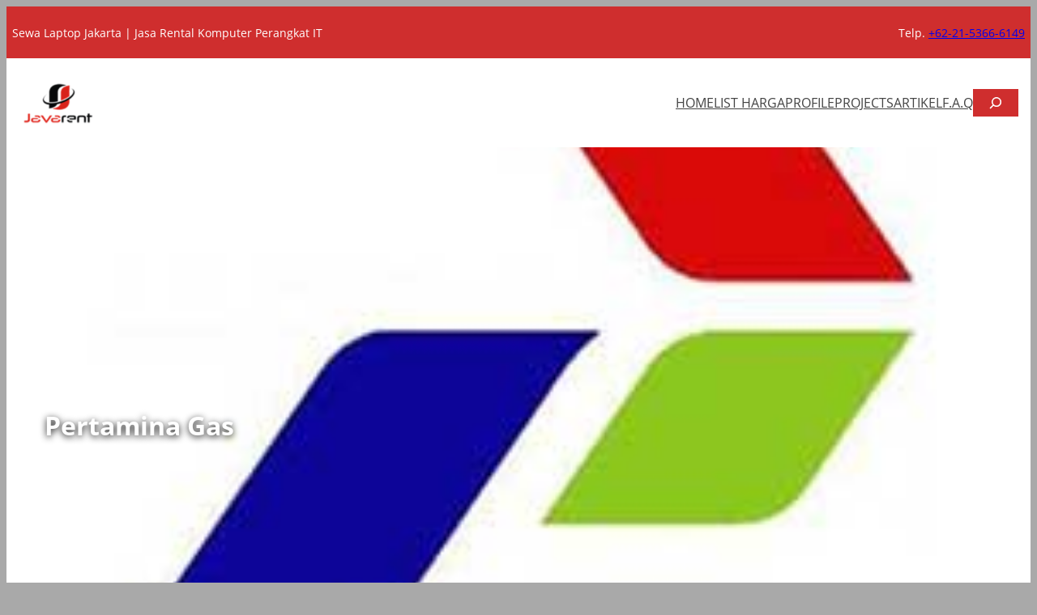

--- FILE ---
content_type: text/html; charset=UTF-8
request_url: https://javarent.co.id/client/pertagas-pertamina/
body_size: 28922
content:
<!DOCTYPE html>
<html lang="id">
<head>
	<meta charset="UTF-8" />
	<meta name="viewport" content="width=device-width, initial-scale=1" />
<meta name='robots' content='noindex, follow' />
	<style>img:is([sizes="auto" i], [sizes^="auto," i]) { contain-intrinsic-size: 3000px 1500px }</style>
	<!-- Google tag (gtag.js) consent mode dataLayer added by Site Kit -->
<script id="google_gtagjs-js-consent-mode-data-layer">
window.dataLayer = window.dataLayer || [];function gtag(){dataLayer.push(arguments);}
gtag('consent', 'default', {"ad_personalization":"denied","ad_storage":"denied","ad_user_data":"denied","analytics_storage":"denied","functionality_storage":"denied","security_storage":"denied","personalization_storage":"denied","region":["AT","BE","BG","CH","CY","CZ","DE","DK","EE","ES","FI","FR","GB","GR","HR","HU","IE","IS","IT","LI","LT","LU","LV","MT","NL","NO","PL","PT","RO","SE","SI","SK"],"wait_for_update":500});
window._googlesitekitConsentCategoryMap = {"statistics":["analytics_storage"],"marketing":["ad_storage","ad_user_data","ad_personalization"],"functional":["functionality_storage","security_storage"],"preferences":["personalization_storage"]};
window._googlesitekitConsents = {"ad_personalization":"denied","ad_storage":"denied","ad_user_data":"denied","analytics_storage":"denied","functionality_storage":"denied","security_storage":"denied","personalization_storage":"denied","region":["AT","BE","BG","CH","CY","CZ","DE","DK","EE","ES","FI","FR","GB","GR","HR","HU","IE","IS","IT","LI","LT","LU","LV","MT","NL","NO","PL","PT","RO","SE","SI","SK"],"wait_for_update":500};
</script>
<!-- End Google tag (gtag.js) consent mode dataLayer added by Site Kit -->

	<!-- This site is optimized with the Yoast SEO Premium plugin v26.3 (Yoast SEO v26.3) - https://yoast.com/wordpress/plugins/seo/ -->
	<meta property="og:locale" content="id_ID" />
	<meta property="og:type" content="article" />
	<meta property="og:title" content="Pertamina Gas" />
	<meta property="og:url" content="https://javarent.co.id/klien/pertagas-pertamina/" />
	<meta property="og:site_name" content="JavaRent" />
	<meta property="article:modified_time" content="2020-03-02T00:36:13+00:00" />
	<meta property="og:image" content="https://javarent.co.id/wp-content/uploads/2016/01/pertaminagas.jpg" />
	<meta property="og:image:width" content="300" />
	<meta property="og:image:height" content="300" />
	<meta property="og:image:type" content="image/jpeg" />
	<meta name="twitter:card" content="summary_large_image" />
	<meta name="twitter:site" content="@Javarent99" />
	<script type="application/ld+json" class="yoast-schema-graph">{"@context":"https://schema.org","@graph":[{"@type":"WebPage","@id":"https://javarent.co.id/klien/pertagas-pertamina/","url":"https://javarent.co.id/klien/pertagas-pertamina/","name":"Pertamina Gas &#8902; JavaRent","isPartOf":{"@id":"https://javarent.co.id/#website"},"primaryImageOfPage":{"@id":"https://javarent.co.id/klien/pertagas-pertamina/#primaryimage"},"image":{"@id":"https://javarent.co.id/klien/pertagas-pertamina/#primaryimage"},"thumbnailUrl":"https://javarent.co.id/wp-content/uploads/2016/01/pertaminagas.jpg","datePublished":"2016-01-18T14:29:29+00:00","dateModified":"2020-03-02T00:36:13+00:00","breadcrumb":{"@id":"https://javarent.co.id/klien/pertagas-pertamina/#breadcrumb"},"inLanguage":"id","potentialAction":[{"@type":"ReadAction","target":["https://javarent.co.id/klien/pertagas-pertamina/"]}]},{"@type":"ImageObject","inLanguage":"id","@id":"https://javarent.co.id/klien/pertagas-pertamina/#primaryimage","url":"https://javarent.co.id/wp-content/uploads/2016/01/pertaminagas.jpg","contentUrl":"https://javarent.co.id/wp-content/uploads/2016/01/pertaminagas.jpg","width":300,"height":300,"caption":"Pertamina Gas"},{"@type":"BreadcrumbList","@id":"https://javarent.co.id/klien/pertagas-pertamina/#breadcrumb","itemListElement":[{"@type":"ListItem","position":1,"name":"Sewa Laptop Jakarta","item":"https://javarent.co.id/"},{"@type":"ListItem","position":2,"name":"Pertamina Gas"}]},{"@type":"WebSite","@id":"https://javarent.co.id/#website","url":"https://javarent.co.id/","name":"Sewa Laptop Jakarta","description":"Sewa Laptop Jakarta Jasa Rental Komputer Perangkat IT","publisher":{"@id":"https://javarent.co.id/#organization"},"alternateName":"JavaRent","potentialAction":[{"@type":"SearchAction","target":{"@type":"EntryPoint","urlTemplate":"https://javarent.co.id/?s={search_term_string}"},"query-input":{"@type":"PropertyValueSpecification","valueRequired":true,"valueName":"search_term_string"}}],"inLanguage":"id"},{"@type":"Organization","@id":"https://javarent.co.id/#organization","name":"JavaRent","alternateName":"JavaRent","url":"https://javarent.co.id/","logo":{"@type":"ImageObject","inLanguage":"id","@id":"https://javarent.co.id/#/schema/logo/image/","url":"https://javarent.co.id/wp-content/uploads/2020/04/logo.png","contentUrl":"https://javarent.co.id/wp-content/uploads/2020/04/logo.png","width":192,"height":192,"caption":"JavaRent"},"image":{"@id":"https://javarent.co.id/#/schema/logo/image/"},"sameAs":["https://x.com/Javarent99","https://www.instagram.com/javarent.co.id/"],"description":"Sewa Laptop Jakarta - Jasa rental komputer terdekat harian, bulanan, kantor dan event di JavaRent 021 5366 6149 Tersedia perangkat IT lainnya","email":"infosewamedia@gmail.com","telephone":"0821-1722-4269","legalName":"Java Media Indonesia","numberOfEmployees":{"@type":"QuantitativeValue","minValue":"11","maxValue":"50"}}]}</script>
	<!-- / Yoast SEO Premium plugin. -->


<title>Pertamina Gas &#8902; JavaRent</title>
<link rel='dns-prefetch' href='//code.jquery.com' />
<link rel='dns-prefetch' href='//www.googletagmanager.com' />
<link rel='dns-prefetch' href='//javarent.co.id' />
<link rel='preconnect' href='https://javarent.co.id' />
<link rel="alternate" type="application/rss+xml" title="JavaRent &raquo; Feed" href="https://javarent.co.id/feed/" />
<link rel="alternate" type="application/rss+xml" title="JavaRent &raquo; Umpan Komentar" href="https://javarent.co.id/comments/feed/" />

<style id='wp-block-paragraph-inline-css'>
.is-small-text{font-size:.875em}.is-regular-text{font-size:1em}.is-large-text{font-size:2.25em}.is-larger-text{font-size:3em}.has-drop-cap:not(:focus):first-letter{float:left;font-size:8.4em;font-style:normal;font-weight:100;line-height:.68;margin:.05em .1em 0 0;text-transform:uppercase}body.rtl .has-drop-cap:not(:focus):first-letter{float:none;margin-left:.1em}p.has-drop-cap.has-background{overflow:hidden}:root :where(p.has-background){padding:1.25em 2.375em}:where(p.has-text-color:not(.has-link-color)) a{color:inherit}p.has-text-align-left[style*="writing-mode:vertical-lr"],p.has-text-align-right[style*="writing-mode:vertical-rl"]{rotate:180deg}
</style>
<style id='wp-block-group-inline-css'>
.wp-block-group{box-sizing:border-box}:where(.wp-block-group.wp-block-group-is-layout-constrained){position:relative}
</style>
<style id='wp-block-group-theme-inline-css'>
:where(.wp-block-group.has-background){padding:1.25em 2.375em}
</style>
<style id='wp-block-site-logo-inline-css'>
.wp-block-site-logo{box-sizing:border-box;line-height:0}.wp-block-site-logo a{display:inline-block;line-height:0}.wp-block-site-logo.is-default-size img{height:auto;width:120px}.wp-block-site-logo img{height:auto;max-width:100%}.wp-block-site-logo a,.wp-block-site-logo img{border-radius:inherit}.wp-block-site-logo.aligncenter{margin-left:auto;margin-right:auto;text-align:center}:root :where(.wp-block-site-logo.is-style-rounded){border-radius:9999px}
</style>
<style id='wp-block-navigation-link-inline-css'>
.wp-block-navigation .wp-block-navigation-item__label{overflow-wrap:break-word}.wp-block-navigation .wp-block-navigation-item__description{display:none}.link-ui-tools{border-top:1px solid #f0f0f0;padding:8px}.link-ui-block-inserter{padding-top:8px}.link-ui-block-inserter__back{margin-left:8px;text-transform:uppercase}
</style>
<link rel='stylesheet' id='wp-block-search-css' href='https://javarent.co.id/wp-includes/blocks/search/style.min.css?ver=6.8.3' media='all' />
<style id='wp-block-search-theme-inline-css'>
.wp-block-search .wp-block-search__label{font-weight:700}.wp-block-search__button{border:1px solid #ccc;padding:.375em .625em}
</style>
<style id='javarentfse-search-inline-css'>
.wp-block-search .wp-block-search__button{font-size:var(--wp--preset--font-size--small);font-family:var(--wp--preset--font-family--system);line-height:1.7;border:2px solid var(--wp--custom--button-border-color);padding:var(--wp--custom--button-padding);border-radius:var(--wp--custom--button-border-radius);background:var(--wp--preset--color--secondary);color:var(--wp--preset--color--foreground);box-shadow:var(--wp--custom--small-button-shadow)}.wp-block-search .wp-block-search__button:focus,.wp-block-search .wp-block-search__button:hover{color:var(--wp--preset--color--foreground);filter:brightness(94%)!important;box-shadow:var(--wp--custom--small-button-shadow)}.wp-block-search .wp-block-search__button:active{border-color:var(--wp--custom--button-border-color);box-shadow:var(--wp--custom--button-highlight);color:var(--wp--preset--color--foreground);filter:brightness(93%)!important;margin-top:1px;margin-bottom:-1px}.wp-block-search .wp-block-search__button:visited{background-color:initial;border-color:var(--wp--custom--button-border-color);color:var(--wp--preset--color--foreground);box-shadow:var(--wp--custom--small-button-shadow)}.wp-block-search button.wp-block-search__button{margin-bottom:0}.wp-block-search button.wp-block-search__button svg{vertical-align:middle}
</style>
<link rel='stylesheet' id='wp-block-navigation-css' href='https://javarent.co.id/wp-includes/blocks/navigation/style.min.css?ver=6.8.3' media='all' />
<style id='javarentfse-navigation-inline-css'>
.wp-block-navigation-item.current-menu-item .wp-block-navigation-item__content{color:var(--wp--preset--color--primary)}
</style>
<style id='wp-block-template-part-theme-inline-css'>
:root :where(.wp-block-template-part.has-background){margin-bottom:0;margin-top:0;padding:1.25em 2.375em}
</style>
<style id='wp-block-post-title-inline-css'>
.wp-block-post-title{box-sizing:border-box;word-break:break-word}.wp-block-post-title :where(a){display:inline-block;font-family:inherit;font-size:inherit;font-style:inherit;font-weight:inherit;letter-spacing:inherit;line-height:inherit;text-decoration:inherit}
</style>
<style id='wp-block-post-author-inline-css'>
.wp-block-post-author{box-sizing:border-box;display:flex;flex-wrap:wrap}.wp-block-post-author__byline{font-size:.5em;margin-bottom:0;margin-top:0;width:100%}.wp-block-post-author__avatar{margin-right:1em}.wp-block-post-author__bio{font-size:.7em;margin-bottom:.7em}.wp-block-post-author__content{flex-basis:0;flex-grow:1}.wp-block-post-author__name{margin:0}
</style>
<style id='wp-block-post-date-inline-css'>
.wp-block-post-date{box-sizing:border-box}
</style>
<style id='wp-block-post-terms-inline-css'>
.wp-block-post-terms{box-sizing:border-box}.wp-block-post-terms .wp-block-post-terms__separator{white-space:pre-wrap}
</style>
<style id='wp-block-columns-inline-css'>
.wp-block-columns{align-items:normal!important;box-sizing:border-box;display:flex;flex-wrap:wrap!important}@media (min-width:782px){.wp-block-columns{flex-wrap:nowrap!important}}.wp-block-columns.are-vertically-aligned-top{align-items:flex-start}.wp-block-columns.are-vertically-aligned-center{align-items:center}.wp-block-columns.are-vertically-aligned-bottom{align-items:flex-end}@media (max-width:781px){.wp-block-columns:not(.is-not-stacked-on-mobile)>.wp-block-column{flex-basis:100%!important}}@media (min-width:782px){.wp-block-columns:not(.is-not-stacked-on-mobile)>.wp-block-column{flex-basis:0;flex-grow:1}.wp-block-columns:not(.is-not-stacked-on-mobile)>.wp-block-column[style*=flex-basis]{flex-grow:0}}.wp-block-columns.is-not-stacked-on-mobile{flex-wrap:nowrap!important}.wp-block-columns.is-not-stacked-on-mobile>.wp-block-column{flex-basis:0;flex-grow:1}.wp-block-columns.is-not-stacked-on-mobile>.wp-block-column[style*=flex-basis]{flex-grow:0}:where(.wp-block-columns){margin-bottom:1.75em}:where(.wp-block-columns.has-background){padding:1.25em 2.375em}.wp-block-column{flex-grow:1;min-width:0;overflow-wrap:break-word;word-break:break-word}.wp-block-column.is-vertically-aligned-top{align-self:flex-start}.wp-block-column.is-vertically-aligned-center{align-self:center}.wp-block-column.is-vertically-aligned-bottom{align-self:flex-end}.wp-block-column.is-vertically-aligned-stretch{align-self:stretch}.wp-block-column.is-vertically-aligned-bottom,.wp-block-column.is-vertically-aligned-center,.wp-block-column.is-vertically-aligned-top{width:100%}
</style>
<link rel='stylesheet' id='wp-block-cover-css' href='https://javarent.co.id/wp-includes/blocks/cover/style.min.css?ver=6.8.3' media='all' />
<style id='wp-block-post-content-inline-css'>
.wp-block-post-content{display:flow-root}
</style>
<style id='wp-block-spacer-inline-css'>
.wp-block-spacer{clear:both}
</style>
<style id='wp-block-separator-inline-css'>
@charset "UTF-8";.wp-block-separator{border:none;border-top:2px solid}:root :where(.wp-block-separator.is-style-dots){height:auto;line-height:1;text-align:center}:root :where(.wp-block-separator.is-style-dots):before{color:currentColor;content:"···";font-family:serif;font-size:1.5em;letter-spacing:2em;padding-left:2em}.wp-block-separator.is-style-dots{background:none!important;border:none!important}
</style>
<style id='wp-block-separator-theme-inline-css'>
.wp-block-separator.has-css-opacity{opacity:.4}.wp-block-separator{border:none;border-bottom:2px solid;margin-left:auto;margin-right:auto}.wp-block-separator.has-alpha-channel-opacity{opacity:1}.wp-block-separator:not(.is-style-wide):not(.is-style-dots){width:100px}.wp-block-separator.has-background:not(.is-style-dots){border-bottom:none;height:1px}.wp-block-separator.has-background:not(.is-style-wide):not(.is-style-dots){height:2px}
</style>
<style id='wp-block-comments-inline-css'>
.wp-block-post-comments{box-sizing:border-box}.wp-block-post-comments .alignleft{float:left}.wp-block-post-comments .alignright{float:right}.wp-block-post-comments .navigation:after{clear:both;content:"";display:table}.wp-block-post-comments .commentlist{clear:both;list-style:none;margin:0;padding:0}.wp-block-post-comments .commentlist .comment{min-height:2.25em;padding-left:3.25em}.wp-block-post-comments .commentlist .comment p{font-size:1em;line-height:1.8;margin:1em 0}.wp-block-post-comments .commentlist .children{list-style:none;margin:0;padding:0}.wp-block-post-comments .comment-author{line-height:1.5}.wp-block-post-comments .comment-author .avatar{border-radius:1.5em;display:block;float:left;height:2.5em;margin-right:.75em;margin-top:.5em;width:2.5em}.wp-block-post-comments .comment-author cite{font-style:normal}.wp-block-post-comments .comment-meta{font-size:.875em;line-height:1.5}.wp-block-post-comments .comment-meta b{font-weight:400}.wp-block-post-comments .comment-meta .comment-awaiting-moderation{display:block;margin-bottom:1em;margin-top:1em}.wp-block-post-comments .comment-body .commentmetadata{font-size:.875em}.wp-block-post-comments .comment-form-author label,.wp-block-post-comments .comment-form-comment label,.wp-block-post-comments .comment-form-email label,.wp-block-post-comments .comment-form-url label{display:block;margin-bottom:.25em}.wp-block-post-comments .comment-form input:not([type=submit]):not([type=checkbox]),.wp-block-post-comments .comment-form textarea{box-sizing:border-box;display:block;width:100%}.wp-block-post-comments .comment-form-cookies-consent{display:flex;gap:.25em}.wp-block-post-comments .comment-form-cookies-consent #wp-comment-cookies-consent{margin-top:.35em}.wp-block-post-comments .comment-reply-title{margin-bottom:0}.wp-block-post-comments .comment-reply-title :where(small){font-size:var(--wp--preset--font-size--medium,smaller);margin-left:.5em}.wp-block-post-comments .reply{font-size:.875em;margin-bottom:1.4em}.wp-block-post-comments input:not([type=submit]),.wp-block-post-comments textarea{border:1px solid #949494;font-family:inherit;font-size:1em}.wp-block-post-comments input:not([type=submit]):not([type=checkbox]),.wp-block-post-comments textarea{padding:calc(.667em + 2px)}:where(.wp-block-post-comments input[type=submit]){border:none}.wp-block-comments{box-sizing:border-box}
</style>
<style id='wp-block-post-navigation-link-inline-css'>
.wp-block-post-navigation-link .wp-block-post-navigation-link__arrow-previous{display:inline-block;margin-right:1ch}.wp-block-post-navigation-link .wp-block-post-navigation-link__arrow-previous:not(.is-arrow-chevron){transform:scaleX(1)}.wp-block-post-navigation-link .wp-block-post-navigation-link__arrow-next{display:inline-block;margin-left:1ch}.wp-block-post-navigation-link .wp-block-post-navigation-link__arrow-next:not(.is-arrow-chevron){transform:scaleX(1)}.wp-block-post-navigation-link.has-text-align-left[style*="writing-mode: vertical-lr"],.wp-block-post-navigation-link.has-text-align-right[style*="writing-mode: vertical-rl"]{rotate:180deg}
</style>
<style id='wp-block-heading-inline-css'>
h1.has-background,h2.has-background,h3.has-background,h4.has-background,h5.has-background,h6.has-background{padding:1.25em 2.375em}h1.has-text-align-left[style*=writing-mode]:where([style*=vertical-lr]),h1.has-text-align-right[style*=writing-mode]:where([style*=vertical-rl]),h2.has-text-align-left[style*=writing-mode]:where([style*=vertical-lr]),h2.has-text-align-right[style*=writing-mode]:where([style*=vertical-rl]),h3.has-text-align-left[style*=writing-mode]:where([style*=vertical-lr]),h3.has-text-align-right[style*=writing-mode]:where([style*=vertical-rl]),h4.has-text-align-left[style*=writing-mode]:where([style*=vertical-lr]),h4.has-text-align-right[style*=writing-mode]:where([style*=vertical-rl]),h5.has-text-align-left[style*=writing-mode]:where([style*=vertical-lr]),h5.has-text-align-right[style*=writing-mode]:where([style*=vertical-rl]),h6.has-text-align-left[style*=writing-mode]:where([style*=vertical-lr]),h6.has-text-align-right[style*=writing-mode]:where([style*=vertical-rl]){rotate:180deg}
</style>
<link rel='stylesheet' id='wp-block-table-css' href='https://javarent.co.id/wp-includes/blocks/table/style.min.css?ver=6.8.3' media='all' />
<style id='wp-block-table-theme-inline-css'>
.wp-block-table{margin:0 0 1em}.wp-block-table td,.wp-block-table th{word-break:normal}.wp-block-table :where(figcaption){color:#555;font-size:13px;text-align:center}.is-dark-theme .wp-block-table :where(figcaption){color:#ffffffa6}
</style>
<style id='wp-block-latest-posts-inline-css'>
.wp-block-latest-posts{box-sizing:border-box}.wp-block-latest-posts.alignleft{margin-right:2em}.wp-block-latest-posts.alignright{margin-left:2em}.wp-block-latest-posts.wp-block-latest-posts__list{list-style:none}.wp-block-latest-posts.wp-block-latest-posts__list li{clear:both;overflow-wrap:break-word}.wp-block-latest-posts.is-grid{display:flex;flex-wrap:wrap}.wp-block-latest-posts.is-grid li{margin:0 1.25em 1.25em 0;width:100%}@media (min-width:600px){.wp-block-latest-posts.columns-2 li{width:calc(50% - .625em)}.wp-block-latest-posts.columns-2 li:nth-child(2n){margin-right:0}.wp-block-latest-posts.columns-3 li{width:calc(33.33333% - .83333em)}.wp-block-latest-posts.columns-3 li:nth-child(3n){margin-right:0}.wp-block-latest-posts.columns-4 li{width:calc(25% - .9375em)}.wp-block-latest-posts.columns-4 li:nth-child(4n){margin-right:0}.wp-block-latest-posts.columns-5 li{width:calc(20% - 1em)}.wp-block-latest-posts.columns-5 li:nth-child(5n){margin-right:0}.wp-block-latest-posts.columns-6 li{width:calc(16.66667% - 1.04167em)}.wp-block-latest-posts.columns-6 li:nth-child(6n){margin-right:0}}:root :where(.wp-block-latest-posts.is-grid){padding:0}:root :where(.wp-block-latest-posts.wp-block-latest-posts__list){padding-left:0}.wp-block-latest-posts__post-author,.wp-block-latest-posts__post-date{display:block;font-size:.8125em}.wp-block-latest-posts__post-excerpt,.wp-block-latest-posts__post-full-content{margin-bottom:1em;margin-top:.5em}.wp-block-latest-posts__featured-image a{display:inline-block}.wp-block-latest-posts__featured-image img{height:auto;max-width:100%;width:auto}.wp-block-latest-posts__featured-image.alignleft{float:left;margin-right:1em}.wp-block-latest-posts__featured-image.alignright{float:right;margin-left:1em}.wp-block-latest-posts__featured-image.aligncenter{margin-bottom:1em;text-align:center}
</style>
<style id='javarentfse-latest-posts-inline-css'>
.wp-block-latest-posts.wp-block-latest-posts__list li{margin-bottom:var(--wp--custom--v-spacing)}.wp-block-latest-posts__post-author,.wp-block-latest-posts__post-date{color:var(--wp--preset--color--primary);font-size:var(--wp--preset--font-size--extra-small)}
</style>
<style id='wp-block-button-inline-css'>
.wp-block-button__link{align-content:center;box-sizing:border-box;cursor:pointer;display:inline-block;height:100%;text-align:center;word-break:break-word}.wp-block-button__link.aligncenter{text-align:center}.wp-block-button__link.alignright{text-align:right}:where(.wp-block-button__link){border-radius:9999px;box-shadow:none;padding:calc(.667em + 2px) calc(1.333em + 2px);text-decoration:none}.wp-block-button[style*=text-decoration] .wp-block-button__link{text-decoration:inherit}.wp-block-buttons>.wp-block-button.has-custom-width{max-width:none}.wp-block-buttons>.wp-block-button.has-custom-width .wp-block-button__link{width:100%}.wp-block-buttons>.wp-block-button.has-custom-font-size .wp-block-button__link{font-size:inherit}.wp-block-buttons>.wp-block-button.wp-block-button__width-25{width:calc(25% - var(--wp--style--block-gap, .5em)*.75)}.wp-block-buttons>.wp-block-button.wp-block-button__width-50{width:calc(50% - var(--wp--style--block-gap, .5em)*.5)}.wp-block-buttons>.wp-block-button.wp-block-button__width-75{width:calc(75% - var(--wp--style--block-gap, .5em)*.25)}.wp-block-buttons>.wp-block-button.wp-block-button__width-100{flex-basis:100%;width:100%}.wp-block-buttons.is-vertical>.wp-block-button.wp-block-button__width-25{width:25%}.wp-block-buttons.is-vertical>.wp-block-button.wp-block-button__width-50{width:50%}.wp-block-buttons.is-vertical>.wp-block-button.wp-block-button__width-75{width:75%}.wp-block-button.is-style-squared,.wp-block-button__link.wp-block-button.is-style-squared{border-radius:0}.wp-block-button.no-border-radius,.wp-block-button__link.no-border-radius{border-radius:0!important}:root :where(.wp-block-button .wp-block-button__link.is-style-outline),:root :where(.wp-block-button.is-style-outline>.wp-block-button__link){border:2px solid;padding:.667em 1.333em}:root :where(.wp-block-button .wp-block-button__link.is-style-outline:not(.has-text-color)),:root :where(.wp-block-button.is-style-outline>.wp-block-button__link:not(.has-text-color)){color:currentColor}:root :where(.wp-block-button .wp-block-button__link.is-style-outline:not(.has-background)),:root :where(.wp-block-button.is-style-outline>.wp-block-button__link:not(.has-background)){background-color:initial;background-image:none}
</style>
<style id='javarentfse-button-inline-css'>
.wp-block-button__link{box-shadow:var(--wp--custom--small-button-shadow)}.wp-block-button__link:focus,.wp-block-button__link:hover{color:var(--wp--preset--color--foreground);filter:brightness(94%)!important;box-shadow:var(--wp--custom--small-button-shadow)}.wp-block-button__link:active{box-shadow:var(--wp--custom--button-highlight);filter:brightness(93%)!important;margin-top:1px;margin-bottom:-1px}.wp-block-button__link:active,.wp-block-button__link:visited{border-color:var(--wp--custom--button-border-color);color:var(--wp--preset--color--foreground)}.wp-block-button__link:visited{background-color:initial;box-shadow:var(--wp--custom--small-button-shadow)}.is-style-outline>.wp-block-button__link,.wp-block-button__link.is-style-outline{padding:var(--wp--custom--button-padding)}.wp-block-buttons>.wp-block-button{margin-top:.5em}.wp-block-button__link svg{vertical-align:middle;fill:currentcolor}
</style>
<style id='wp-block-buttons-inline-css'>
.wp-block-buttons{box-sizing:border-box}.wp-block-buttons.is-vertical{flex-direction:column}.wp-block-buttons.is-vertical>.wp-block-button:last-child{margin-bottom:0}.wp-block-buttons>.wp-block-button{display:inline-block;margin:0}.wp-block-buttons.is-content-justification-left{justify-content:flex-start}.wp-block-buttons.is-content-justification-left.is-vertical{align-items:flex-start}.wp-block-buttons.is-content-justification-center{justify-content:center}.wp-block-buttons.is-content-justification-center.is-vertical{align-items:center}.wp-block-buttons.is-content-justification-right{justify-content:flex-end}.wp-block-buttons.is-content-justification-right.is-vertical{align-items:flex-end}.wp-block-buttons.is-content-justification-space-between{justify-content:space-between}.wp-block-buttons.aligncenter{text-align:center}.wp-block-buttons:not(.is-content-justification-space-between,.is-content-justification-right,.is-content-justification-left,.is-content-justification-center) .wp-block-button.aligncenter{margin-left:auto;margin-right:auto;width:100%}.wp-block-buttons[style*=text-decoration] .wp-block-button,.wp-block-buttons[style*=text-decoration] .wp-block-button__link{text-decoration:inherit}.wp-block-buttons.has-custom-font-size .wp-block-button__link{font-size:inherit}.wp-block-buttons .wp-block-button__link{width:100%}.wp-block-button.aligncenter{text-align:center}
</style>
<style id='wp-block-site-title-inline-css'>
.wp-block-site-title{box-sizing:border-box}.wp-block-site-title :where(a){color:inherit;font-family:inherit;font-size:inherit;font-style:inherit;font-weight:inherit;letter-spacing:inherit;line-height:inherit;text-decoration:inherit}
</style>
<link rel='stylesheet' id='wp-block-library-css' href='https://javarent.co.id/wp-includes/css/dist/block-library/common.min.css?ver=6.8.3' media='all' />
<style id='global-styles-inline-css'>
:root{--wp--preset--aspect-ratio--square: 1;--wp--preset--aspect-ratio--4-3: 4/3;--wp--preset--aspect-ratio--3-4: 3/4;--wp--preset--aspect-ratio--3-2: 3/2;--wp--preset--aspect-ratio--2-3: 2/3;--wp--preset--aspect-ratio--16-9: 16/9;--wp--preset--aspect-ratio--9-16: 9/16;--wp--preset--color--black: #000000;--wp--preset--color--cyan-bluish-gray: #abb8c3;--wp--preset--color--white: #ffffff;--wp--preset--color--pale-pink: #f78da7;--wp--preset--color--vivid-red: #cf2e2e;--wp--preset--color--luminous-vivid-orange: #ff6900;--wp--preset--color--luminous-vivid-amber: #fcb900;--wp--preset--color--light-green-cyan: #7bdcb5;--wp--preset--color--vivid-green-cyan: #00d084;--wp--preset--color--pale-cyan-blue: #8ed1fc;--wp--preset--color--vivid-cyan-blue: #0693e3;--wp--preset--color--vivid-purple: #9b51e0;--wp--preset--color--background: #ffffff;--wp--preset--color--foreground: #444444;--wp--preset--color--primary: #880000;--wp--preset--color--secondary: #ee0000;--wp--preset--color--transparent: transparent;--wp--preset--gradient--vivid-cyan-blue-to-vivid-purple: linear-gradient(135deg,rgba(6,147,227,1) 0%,rgb(155,81,224) 100%);--wp--preset--gradient--light-green-cyan-to-vivid-green-cyan: linear-gradient(135deg,rgb(122,220,180) 0%,rgb(0,208,130) 100%);--wp--preset--gradient--luminous-vivid-amber-to-luminous-vivid-orange: linear-gradient(135deg,rgba(252,185,0,1) 0%,rgba(255,105,0,1) 100%);--wp--preset--gradient--luminous-vivid-orange-to-vivid-red: linear-gradient(135deg,rgba(255,105,0,1) 0%,rgb(207,46,46) 100%);--wp--preset--gradient--very-light-gray-to-cyan-bluish-gray: linear-gradient(135deg,rgb(238,238,238) 0%,rgb(169,184,195) 100%);--wp--preset--gradient--cool-to-warm-spectrum: linear-gradient(135deg,rgb(74,234,220) 0%,rgb(151,120,209) 20%,rgb(207,42,186) 40%,rgb(238,44,130) 60%,rgb(251,105,98) 80%,rgb(254,248,76) 100%);--wp--preset--gradient--blush-light-purple: linear-gradient(135deg,rgb(255,206,236) 0%,rgb(152,150,240) 100%);--wp--preset--gradient--blush-bordeaux: linear-gradient(135deg,rgb(254,205,165) 0%,rgb(254,45,45) 50%,rgb(107,0,62) 100%);--wp--preset--gradient--luminous-dusk: linear-gradient(135deg,rgb(255,203,112) 0%,rgb(199,81,192) 50%,rgb(65,88,208) 100%);--wp--preset--gradient--pale-ocean: linear-gradient(135deg,rgb(255,245,203) 0%,rgb(182,227,212) 50%,rgb(51,167,181) 100%);--wp--preset--gradient--electric-grass: linear-gradient(135deg,rgb(202,248,128) 0%,rgb(113,206,126) 100%);--wp--preset--gradient--midnight: linear-gradient(135deg,rgb(2,3,129) 0%,rgb(40,116,252) 100%);--wp--preset--gradient--d-transparent-primary: linear-gradient(to bottom right,transparent 49.9%,#880000 50%);--wp--preset--gradient--d-primary-transparent: linear-gradient(to bottom right, #880000 49.9%, transparent 50%);--wp--preset--gradient--d-white-primary: linear-gradient(to bottom right,#fff 49.9%,#880000 50%);--wp--preset--gradient--d-primary-white: linear-gradient(to bottom right,#880000 49.9%,#fff 50%);--wp--preset--gradient--h-primary-white: linear-gradient(#880000 49.9%,#fff 50%);--wp--preset--gradient--h-white-primary: linear-gradient(#fff 49.9%,#880000 50%);--wp--preset--gradient--v-primary-white: linear-gradient(to right, #880000 49.9%,#fff 50%);--wp--preset--gradient--v-white-primary: linear-gradient(to right, #fff 49.9%,#880000 50%);--wp--preset--font-size--small: 0.9rem;--wp--preset--font-size--medium: 1rem;--wp--preset--font-size--large: 2rem;--wp--preset--font-size--x-large: 3rem;--wp--preset--font-size--extra-small: 0.85rem;--wp--preset--font-family--system: -apple-system,BlinkMacSystemFont,"Segoe UI",Roboto,Oxygen-Sans,Ubuntu,Cantarell,"Helvetica Neue",sans-serif;--wp--preset--font-family--serif: "Times New Roman","New York",Times,"Noto Serif",serif;--wp--preset--font-family--monospace: Consolas,Menlo,Monaco,"SF Mono","DejaVu Sans Mono","Roboto Mono","Courier New",Courier,monospace;--wp--preset--font-family--montserrat: Montserrat,-apple-system,BlinkMacSystemFont,"Segoe UI",Roboto,Oxygen-Sans,Ubuntu,Cantarell,"Helvetica Neue",sans-serif;--wp--preset--font-family--open-sans: "Open Sans", sans-serif;--wp--preset--font-family--poppins: Poppins, sans-serif;--wp--preset--font-family--roboto: Roboto, sans-serif;--wp--preset--font-family--lora: Lora,"Times New Roman","New York",Times,"Noto Serif",serif;--wp--preset--spacing--20: 0.44rem;--wp--preset--spacing--30: 0.67rem;--wp--preset--spacing--40: 1rem;--wp--preset--spacing--50: 1.5rem;--wp--preset--spacing--60: 2.25rem;--wp--preset--spacing--70: 3.38rem;--wp--preset--spacing--80: 5.06rem;--wp--preset--shadow--natural: 6px 6px 9px rgba(0, 0, 0, 0.2);--wp--preset--shadow--deep: 12px 12px 50px rgba(0, 0, 0, 0.4);--wp--preset--shadow--sharp: 6px 6px 0px rgba(0, 0, 0, 0.2);--wp--preset--shadow--outlined: 6px 6px 0px -3px rgba(255, 255, 255, 1), 6px 6px rgba(0, 0, 0, 1);--wp--preset--shadow--crisp: 6px 6px 0px rgba(0, 0, 0, 1);--wp--custom--button-border-color: rgba(0, 0, 0, 0.05);--wp--custom--button-border-radius: 4px;--wp--custom--button-highlight: 0 0 0 #fff;--wp--custom--button-padding: .3rem 1rem;--wp--custom--button-shadow: 0 8px 8px 0 rgba(0, 0, 0, 0.2);--wp--custom--h-spacing: 2.375rem;--wp--custom--image-circle-radius: 50%;--wp--custom--image-curve-radius: 1.25rem;--wp--custom--small-button-shadow: 0 1px 1px 0 rgba(0, 0, 0, 0.2);--wp--custom--text-shadow: 0 2px 8px rgba(0, 0, 0, 0.9);--wp--custom--v-spacing: 1.25rem;}:root { --wp--style--global--content-size: 800px;--wp--style--global--wide-size: 1140px; }:where(body) { margin: 0; }.wp-site-blocks > .alignleft { float: left; margin-right: 2em; }.wp-site-blocks > .alignright { float: right; margin-left: 2em; }.wp-site-blocks > .aligncenter { justify-content: center; margin-left: auto; margin-right: auto; }:where(.wp-site-blocks) > * { margin-block-start: var(--wp--custom--v-spacing); margin-block-end: 0; }:where(.wp-site-blocks) > :first-child { margin-block-start: 0; }:where(.wp-site-blocks) > :last-child { margin-block-end: 0; }:root { --wp--style--block-gap: var(--wp--custom--v-spacing); }:root :where(.is-layout-flow) > :first-child{margin-block-start: 0;}:root :where(.is-layout-flow) > :last-child{margin-block-end: 0;}:root :where(.is-layout-flow) > *{margin-block-start: var(--wp--custom--v-spacing);margin-block-end: 0;}:root :where(.is-layout-constrained) > :first-child{margin-block-start: 0;}:root :where(.is-layout-constrained) > :last-child{margin-block-end: 0;}:root :where(.is-layout-constrained) > *{margin-block-start: var(--wp--custom--v-spacing);margin-block-end: 0;}:root :where(.is-layout-flex){gap: var(--wp--custom--v-spacing);}:root :where(.is-layout-grid){gap: var(--wp--custom--v-spacing);}.is-layout-flow > .alignleft{float: left;margin-inline-start: 0;margin-inline-end: 2em;}.is-layout-flow > .alignright{float: right;margin-inline-start: 2em;margin-inline-end: 0;}.is-layout-flow > .aligncenter{margin-left: auto !important;margin-right: auto !important;}.is-layout-constrained > .alignleft{float: left;margin-inline-start: 0;margin-inline-end: 2em;}.is-layout-constrained > .alignright{float: right;margin-inline-start: 2em;margin-inline-end: 0;}.is-layout-constrained > .aligncenter{margin-left: auto !important;margin-right: auto !important;}.is-layout-constrained > :where(:not(.alignleft):not(.alignright):not(.alignfull)){max-width: var(--wp--style--global--content-size);margin-left: auto !important;margin-right: auto !important;}.is-layout-constrained > .alignwide{max-width: var(--wp--style--global--wide-size);}body .is-layout-flex{display: flex;}.is-layout-flex{flex-wrap: wrap;align-items: center;}.is-layout-flex > :is(*, div){margin: 0;}body .is-layout-grid{display: grid;}.is-layout-grid > :is(*, div){margin: 0;}body{background-color: var(--wp--preset--color--background);color: var(--wp--preset--color--foreground);font-family: var(--wp--preset--font-family--open-sans);font-size: var(--wp--preset--font-size--medium);font-weight: var(--wp--preset--font-weight--normal);line-height: 1.75;padding-top: 0px;padding-right: 0px;padding-bottom: 0px;padding-left: 0px;}a:where(:not(.wp-element-button)){color: var(--wp--preset--color--foreground);text-decoration: underline;}:root :where(.wp-element-button, .wp-block-button__link){background-color: #32373c;border-width: 0;color: #fff;font-family: inherit;font-size: inherit;line-height: inherit;padding: calc(0.667em + 2px) calc(1.333em + 2px);text-decoration: none;}.has-black-color{color: var(--wp--preset--color--black) !important;}.has-cyan-bluish-gray-color{color: var(--wp--preset--color--cyan-bluish-gray) !important;}.has-white-color{color: var(--wp--preset--color--white) !important;}.has-pale-pink-color{color: var(--wp--preset--color--pale-pink) !important;}.has-vivid-red-color{color: var(--wp--preset--color--vivid-red) !important;}.has-luminous-vivid-orange-color{color: var(--wp--preset--color--luminous-vivid-orange) !important;}.has-luminous-vivid-amber-color{color: var(--wp--preset--color--luminous-vivid-amber) !important;}.has-light-green-cyan-color{color: var(--wp--preset--color--light-green-cyan) !important;}.has-vivid-green-cyan-color{color: var(--wp--preset--color--vivid-green-cyan) !important;}.has-pale-cyan-blue-color{color: var(--wp--preset--color--pale-cyan-blue) !important;}.has-vivid-cyan-blue-color{color: var(--wp--preset--color--vivid-cyan-blue) !important;}.has-vivid-purple-color{color: var(--wp--preset--color--vivid-purple) !important;}.has-background-color{color: var(--wp--preset--color--background) !important;}.has-foreground-color{color: var(--wp--preset--color--foreground) !important;}.has-primary-color{color: var(--wp--preset--color--primary) !important;}.has-secondary-color{color: var(--wp--preset--color--secondary) !important;}.has-transparent-color{color: var(--wp--preset--color--transparent) !important;}.has-black-background-color{background-color: var(--wp--preset--color--black) !important;}.has-cyan-bluish-gray-background-color{background-color: var(--wp--preset--color--cyan-bluish-gray) !important;}.has-white-background-color{background-color: var(--wp--preset--color--white) !important;}.has-pale-pink-background-color{background-color: var(--wp--preset--color--pale-pink) !important;}.has-vivid-red-background-color{background-color: var(--wp--preset--color--vivid-red) !important;}.has-luminous-vivid-orange-background-color{background-color: var(--wp--preset--color--luminous-vivid-orange) !important;}.has-luminous-vivid-amber-background-color{background-color: var(--wp--preset--color--luminous-vivid-amber) !important;}.has-light-green-cyan-background-color{background-color: var(--wp--preset--color--light-green-cyan) !important;}.has-vivid-green-cyan-background-color{background-color: var(--wp--preset--color--vivid-green-cyan) !important;}.has-pale-cyan-blue-background-color{background-color: var(--wp--preset--color--pale-cyan-blue) !important;}.has-vivid-cyan-blue-background-color{background-color: var(--wp--preset--color--vivid-cyan-blue) !important;}.has-vivid-purple-background-color{background-color: var(--wp--preset--color--vivid-purple) !important;}.has-background-background-color{background-color: var(--wp--preset--color--background) !important;}.has-foreground-background-color{background-color: var(--wp--preset--color--foreground) !important;}.has-primary-background-color{background-color: var(--wp--preset--color--primary) !important;}.has-secondary-background-color{background-color: var(--wp--preset--color--secondary) !important;}.has-transparent-background-color{background-color: var(--wp--preset--color--transparent) !important;}.has-black-border-color{border-color: var(--wp--preset--color--black) !important;}.has-cyan-bluish-gray-border-color{border-color: var(--wp--preset--color--cyan-bluish-gray) !important;}.has-white-border-color{border-color: var(--wp--preset--color--white) !important;}.has-pale-pink-border-color{border-color: var(--wp--preset--color--pale-pink) !important;}.has-vivid-red-border-color{border-color: var(--wp--preset--color--vivid-red) !important;}.has-luminous-vivid-orange-border-color{border-color: var(--wp--preset--color--luminous-vivid-orange) !important;}.has-luminous-vivid-amber-border-color{border-color: var(--wp--preset--color--luminous-vivid-amber) !important;}.has-light-green-cyan-border-color{border-color: var(--wp--preset--color--light-green-cyan) !important;}.has-vivid-green-cyan-border-color{border-color: var(--wp--preset--color--vivid-green-cyan) !important;}.has-pale-cyan-blue-border-color{border-color: var(--wp--preset--color--pale-cyan-blue) !important;}.has-vivid-cyan-blue-border-color{border-color: var(--wp--preset--color--vivid-cyan-blue) !important;}.has-vivid-purple-border-color{border-color: var(--wp--preset--color--vivid-purple) !important;}.has-background-border-color{border-color: var(--wp--preset--color--background) !important;}.has-foreground-border-color{border-color: var(--wp--preset--color--foreground) !important;}.has-primary-border-color{border-color: var(--wp--preset--color--primary) !important;}.has-secondary-border-color{border-color: var(--wp--preset--color--secondary) !important;}.has-transparent-border-color{border-color: var(--wp--preset--color--transparent) !important;}.has-vivid-cyan-blue-to-vivid-purple-gradient-background{background: var(--wp--preset--gradient--vivid-cyan-blue-to-vivid-purple) !important;}.has-light-green-cyan-to-vivid-green-cyan-gradient-background{background: var(--wp--preset--gradient--light-green-cyan-to-vivid-green-cyan) !important;}.has-luminous-vivid-amber-to-luminous-vivid-orange-gradient-background{background: var(--wp--preset--gradient--luminous-vivid-amber-to-luminous-vivid-orange) !important;}.has-luminous-vivid-orange-to-vivid-red-gradient-background{background: var(--wp--preset--gradient--luminous-vivid-orange-to-vivid-red) !important;}.has-very-light-gray-to-cyan-bluish-gray-gradient-background{background: var(--wp--preset--gradient--very-light-gray-to-cyan-bluish-gray) !important;}.has-cool-to-warm-spectrum-gradient-background{background: var(--wp--preset--gradient--cool-to-warm-spectrum) !important;}.has-blush-light-purple-gradient-background{background: var(--wp--preset--gradient--blush-light-purple) !important;}.has-blush-bordeaux-gradient-background{background: var(--wp--preset--gradient--blush-bordeaux) !important;}.has-luminous-dusk-gradient-background{background: var(--wp--preset--gradient--luminous-dusk) !important;}.has-pale-ocean-gradient-background{background: var(--wp--preset--gradient--pale-ocean) !important;}.has-electric-grass-gradient-background{background: var(--wp--preset--gradient--electric-grass) !important;}.has-midnight-gradient-background{background: var(--wp--preset--gradient--midnight) !important;}.has-d-transparent-primary-gradient-background{background: var(--wp--preset--gradient--d-transparent-primary) !important;}.has-d-primary-transparent-gradient-background{background: var(--wp--preset--gradient--d-primary-transparent) !important;}.has-d-white-primary-gradient-background{background: var(--wp--preset--gradient--d-white-primary) !important;}.has-d-primary-white-gradient-background{background: var(--wp--preset--gradient--d-primary-white) !important;}.has-h-primary-white-gradient-background{background: var(--wp--preset--gradient--h-primary-white) !important;}.has-h-white-primary-gradient-background{background: var(--wp--preset--gradient--h-white-primary) !important;}.has-v-primary-white-gradient-background{background: var(--wp--preset--gradient--v-primary-white) !important;}.has-v-white-primary-gradient-background{background: var(--wp--preset--gradient--v-white-primary) !important;}.has-small-font-size{font-size: var(--wp--preset--font-size--small) !important;}.has-medium-font-size{font-size: var(--wp--preset--font-size--medium) !important;}.has-large-font-size{font-size: var(--wp--preset--font-size--large) !important;}.has-x-large-font-size{font-size: var(--wp--preset--font-size--x-large) !important;}.has-extra-small-font-size{font-size: var(--wp--preset--font-size--extra-small) !important;}.has-system-font-family{font-family: var(--wp--preset--font-family--system) !important;}.has-serif-font-family{font-family: var(--wp--preset--font-family--serif) !important;}.has-monospace-font-family{font-family: var(--wp--preset--font-family--monospace) !important;}.has-montserrat-font-family{font-family: var(--wp--preset--font-family--montserrat) !important;}.has-open-sans-font-family{font-family: var(--wp--preset--font-family--open-sans) !important;}.has-poppins-font-family{font-family: var(--wp--preset--font-family--poppins) !important;}.has-roboto-font-family{font-family: var(--wp--preset--font-family--roboto) !important;}.has-lora-font-family{font-family: var(--wp--preset--font-family--lora) !important;}:where(.wp-site-blocks) > * {
    margin-block-start: 0;
    margin-block-end: 0;
}
.wp-block-uagb-post-carousel button:not(.components-button):not(.wp-block-navigation *):not(.pswp__button), .wp-block-uagb-post-carousel input[type=reset], .wp-block-uagb-post-carousel input[type=submit] {
border: none;
    padding: 0;
    border-radius: 0;
    background: inherit;
    color: inherit;
    box-shadow: none;
}
.wp-block-uagb-post-carousel ul.slick-dots {
display: none!important;
}
// Rental Rates
.rental-rates {
display: block;
width: 100%;
text-align: center;
}
// WooCommerce
.wc-block-product-categories-list,
.wc-block-product-categories-list--depth-0,
.wc-block-product-categories-list--has-images {
padding-inline-start: 0px!important;
}

// Daftar Harga
.wtcpl_container {
background: white;
}
.wtcpl_category_nav li a:link {
display:flex !important;
}
.wtcpl_category_nav .qcld_category_image {
margin-right: 0.5rem;
}
button:not(.components-button):not(.wp-block-navigation *):not(.pswp__button), input[type=reset], input[type=submit] {
background: inherit !important;
border: none !important;
}
.listhorizontal ul {
display:ruby;
list-style: none;
margin: 0;
margin-block-start: 0;
margin-block-end: 0;
padding-inline-start: 0;
}
.listhorizontal .wc-block-product-categories-list--has-images .wc-block-product-categories-list-item__image img {
    display: block;
    height: auto;
    margin: 0;
    max-width: 30px;
    padding: 0;
}
.listhorizontal .wc-block-product-categories-list-item {
    clear: both;
    list-style: none outside;
    margin: 15px 15px 15px 60px;
padding: 5px;
}
.site-footer a {
color: #990000 !important;
}
.site-footer a:hover {
color: #cc0000 !important;
}
@media (max-width: 600px) {
.wp-block-post-template-is-layout-grid.wp-block-post-template-is-layout-grid.wp-block-post-template-is-layout-grid.wp-block-post-template-is-layout-grid {
grid-template-columns: 1fr !important;
    }
}
:root :where(.wp-block-button .wp-block-button__link){background-color: #fafafa;border-radius: 1rem;border-top-color: rgba(0, 0, 0, 0.05);border-top-width: 1px;border-top-style: solid;border-right-color: rgba(0, 0, 0, 0.05);border-right-width: 1px;border-right-style: solid;border-bottom-color: rgba(0, 0, 0, 0.05);border-bottom-width: 1px;border-bottom-style: solid;border-left-color: rgba(0, 0, 0, 0.05);border-left-width: 1px;border-left-style: solid;color: var(--wp--preset--color--primary);font-family: var(--wp--preset--font-family--montserrat);font-size: var(--wp--preset--font-size--small);padding-top: 0.3rem;padding-right: 1rem;padding-bottom: 0.3rem;padding-left: 1rem;}
:root :where(.wp-block-heading){font-family: var(--wp--preset--font-family--montserrat);}
:root :where(.wp-block-post-author){color: var(--wp--preset--color--primary);font-size: var(--wp--preset--font-size--extra-small);}
:root :where(.wp-block-post-author a:where(:not(.wp-element-button))){color: var(--wp--preset--color--primary);}
:root :where(.wp-block-post-date){color: var(--wp--preset--color--primary);font-size: var(--wp--preset--font-size--extra-small);}
:root :where(.wp-block-post-date a:where(:not(.wp-element-button))){color: var(--wp--preset--color--primary);}
:root :where(.wp-block-post-navigation-link){font-weight: var(--wp--preset--font-weight-bold);margin-top: calc(var(--wp--custom--v-spacing) * 3);margin-bottom: var(--wp--custom--v-spacing);}
:root :where(.wp-block-post-terms){color: var(--wp--preset--color--primary);font-size: var(--wp--preset--font-size--extra-small);}
:root :where(.wp-block-post-terms a:where(:not(.wp-element-button))){color: var(--wp--preset--color--primary);}
:root :where(.wp-block-site-title){font-family: var(--wp--preset--font-family--montserrat);}
:root :where(.wp-block-navigation-submenu){font-size: var(--wp--preset--font-size--extra-small);font-style: normal;font-weight: 500;}
:root :where(.wp-block-comments){color: var(--wp--preset--color--foreground);}
:root :where(.wp-block-comments a:where(:not(.wp-element-button))){color: var(--wp--preset--color--primary);}
:root :where(.wp-block-comments a:where(:not(.wp-element-button)):hover){color: var(--wp--preset--color--secondary);}
:root :where(p a:where(:not(.wp-element-button))){color: var(--wp--preset--color--primary);}
:root :where(p a:where(:not(.wp-element-button)):hover){color: var(--wp--preset--color--secondary);}
:root :where(.wp-block-column){padding-right: var(--wp--preset--spacing--40);padding-left: var(--wp--preset--spacing--40);}
</style>
<style id='core-block-supports-inline-css'>
.wp-elements-55d074a69033f19107b4ad650f959668 a:where(:not(.wp-element-button)){color:var(--wp--preset--color--background);}.wp-container-core-group-is-layout-17124a9a{flex-wrap:nowrap;justify-content:flex-end;}.wp-container-core-group-is-layout-c5169d2e{flex-wrap:nowrap;justify-content:space-between;}.wp-container-core-navigation-is-layout-458daba3{gap:var(--wp--preset--spacing--30);justify-content:flex-start;}.wp-container-core-group-is-layout-7e290024{gap:0;justify-content:space-between;}.wp-elements-897c7b98ad0ea9c9019fdbbc63158794 a:where(:not(.wp-element-button)){color:var(--wp--preset--color--background);}.wp-elements-978b1b3443080b80716955dd6bcbac85 a:where(:not(.wp-element-button)){color:var(--wp--preset--color--background);}.wp-container-core-group-is-layout-19e250f3 > *{margin-block-start:0;margin-block-end:0;}.wp-container-core-group-is-layout-19e250f3 > * + *{margin-block-start:0;margin-block-end:0;}.wp-elements-788bd681c0426ca36643b433523416c1 a:where(:not(.wp-element-button)){color:var(--wp--preset--color--background);}.wp-elements-b1516ab5830db645492a297e2d969384 a:where(:not(.wp-element-button)){color:var(--wp--preset--color--background);}.wp-elements-4952b785723e82892d7a192a99d9402d a:where(:not(.wp-element-button)){color:var(--wp--preset--color--background);}.wp-container-core-group-is-layout-16a37519{gap:0;flex-direction:column;align-items:flex-end;}.wp-container-core-columns-is-layout-070ee5cb{flex-wrap:nowrap;gap:0 0;}.wp-elements-1a5d9c049e2390da3c431e4335eb50de a:where(:not(.wp-element-button)){color:var(--wp--preset--color--primary);}.wp-container-core-group-is-layout-adf0a15c{gap:0;justify-content:space-between;}.wp-container-core-column-is-layout-a666d811 > .alignfull{margin-right:calc(var(--wp--preset--spacing--40) * -1);margin-left:calc(var(--wp--preset--spacing--40) * -1);}.wp-elements-91d919f350e62bc5be21c1894f6ec424 a:where(:not(.wp-element-button)){color:var(--wp--preset--color--primary);}.wp-elements-91d919f350e62bc5be21c1894f6ec424 a:where(:not(.wp-element-button)):hover{color:var(--wp--preset--color--secondary);}.wp-elements-9958c51a86ac054a1a36bbb5240feb8a a:where(:not(.wp-element-button)){color:var(--wp--preset--color--primary);}.wp-elements-9958c51a86ac054a1a36bbb5240feb8a a:where(:not(.wp-element-button)):hover{color:var(--wp--preset--color--secondary);}.wp-container-core-column-is-layout-951a40f6 > .alignfull{margin-right:calc(var(--wp--preset--spacing--40) * -1);margin-left:calc(var(--wp--preset--spacing--40) * -1);}.wp-container-core-columns-is-layout-6136ed33{flex-wrap:nowrap;}.wp-container-core-group-is-layout-4ba4ca10 > .alignfull{margin-right:calc(0px * -1);margin-left:calc(0px * -1);}.wp-container-core-group-is-layout-4ba4ca10 > *{margin-block-start:0;margin-block-end:0;}.wp-container-core-group-is-layout-4ba4ca10 > * + *{margin-block-start:0;margin-block-end:0;}.wp-elements-33bc4ff2b8373dce6e13cc228a59526c a:where(:not(.wp-element-button)){color:var(--wp--preset--color--background);}.wp-container-core-buttons-is-layout-03627597{justify-content:center;}.wp-container-core-group-is-layout-9b19db8b > .alignfull{margin-right:calc(var(--wp--preset--spacing--30) * -1);margin-left:calc(var(--wp--preset--spacing--30) * -1);}.wp-container-core-group-is-layout-9b19db8b > *{margin-block-start:0;margin-block-end:0;}.wp-container-core-group-is-layout-9b19db8b > * + *{margin-block-start:0;margin-block-end:0;}.wp-elements-449dca2b9b0f0d52288364000d398f6f a:where(:not(.wp-element-button)){color:var(--wp--preset--color--foreground);}.wp-container-core-buttons-is-layout-a89b3969{justify-content:center;}.wp-container-core-group-is-layout-24567ffd > .alignfull{margin-right:calc(var(--wp--preset--spacing--40) * -1);margin-left:calc(var(--wp--preset--spacing--40) * -1);}.wp-elements-70f3e0a4bce89866e09974f6d3a4b39b a:where(:not(.wp-element-button)){color:var(--wp--preset--color--primary);}.wp-elements-70f3e0a4bce89866e09974f6d3a4b39b a:where(:not(.wp-element-button)):hover{color:var(--wp--preset--color--secondary);}.wp-elements-88d223c59356e0cf2618bfadebadf58d a:where(:not(.wp-element-button)){color:var(--wp--preset--color--primary);}.wp-elements-88d223c59356e0cf2618bfadebadf58d a:where(:not(.wp-element-button)):hover{color:var(--wp--preset--color--secondary);}.wp-container-core-group-is-layout-52009084 > .alignfull{margin-right:calc(var(--wp--preset--spacing--40) * -1);margin-left:calc(var(--wp--preset--spacing--40) * -1);}.wp-container-core-columns-is-layout-783b4be3{flex-wrap:nowrap;}.wp-elements-b2489be099e8dea944ca86f1a2bdac78 a:where(:not(.wp-element-button)){color:var(--wp--preset--color--background);}.wp-elements-d88b7db0c7c84fa354987031511653a5 a:where(:not(.wp-element-button)){color:var(--wp--preset--color--background);}.wp-container-core-group-is-layout-7ec7518a{gap:var(--wp--preset--spacing--20);justify-content:center;}.wp-container-core-group-is-layout-8236e077{justify-content:center;}.wp-container-core-group-is-layout-52154694 > .alignfull{margin-right:calc(0px * -1);margin-left:calc(0px * -1);}.wp-container-core-group-is-layout-52154694 > *{margin-block-start:0;margin-block-end:0;}.wp-container-core-group-is-layout-52154694 > * + *{margin-block-start:0;margin-block-end:0;}
</style>
<style id='wp-block-template-skip-link-inline-css'>

		.skip-link.screen-reader-text {
			border: 0;
			clip-path: inset(50%);
			height: 1px;
			margin: -1px;
			overflow: hidden;
			padding: 0;
			position: absolute !important;
			width: 1px;
			word-wrap: normal !important;
		}

		.skip-link.screen-reader-text:focus {
			background-color: #eee;
			clip-path: none;
			color: #444;
			display: block;
			font-size: 1em;
			height: auto;
			left: 5px;
			line-height: normal;
			padding: 15px 23px 14px;
			text-decoration: none;
			top: 5px;
			width: auto;
			z-index: 100000;
		}
</style>
<link rel='stylesheet' id='contact-form-7-css' href='https://javarent.co.id/wp-content/plugins/contact-form-7/includes/css/styles.css?ver=6.1.3' media='all' />
<link rel='stylesheet' id='wrp-custom-styles-css' href='https://javarent.co.id/wp-content/plugins/woocommerce-rental-periods/assets/css/wrp-styles.css?ver=6.8.3' media='all' />
<link rel='stylesheet' id='woocommerce-layout-css' href='https://javarent.co.id/wp-content/plugins/woocommerce/assets/css/woocommerce-layout.css?ver=10.3.5' media='all' />
<link rel='stylesheet' id='woocommerce-smallscreen-css' href='https://javarent.co.id/wp-content/plugins/woocommerce/assets/css/woocommerce-smallscreen.css?ver=10.3.5' media='only screen and (max-width: 768px)' />
<link rel='stylesheet' id='woocommerce-general-css' href='https://javarent.co.id/wp-content/plugins/woocommerce/assets/css/woocommerce.css?ver=10.3.5' media='all' />
<link rel='stylesheet' id='woocommerce-blocktheme-css' href='https://javarent.co.id/wp-content/plugins/woocommerce/assets/css/woocommerce-blocktheme.css?ver=10.3.5' media='all' />
<style id='woocommerce-inline-inline-css'>
.woocommerce form .form-row .required { visibility: visible; }
</style>
<link rel='stylesheet' id='brands-styles-css' href='https://javarent.co.id/wp-content/plugins/woocommerce/assets/css/brands.css?ver=10.3.5' media='all' />
<link rel='stylesheet' id='javarentfse-style-css' href='https://javarent.co.id/wp-content/themes/javarentfse/style.css?ver=1.0.0' media='all' />
<link rel='stylesheet' id='javarentfse-shared-styles-css' href='https://javarent.co.id/wp-content/themes/javarentfse/assets/css/style-shared.min.css?ver=1.0.0' media='all' />
<link rel='stylesheet' id='slick-css-css' href='https://javarent.co.id/wp-content/themes/javarentfse/assets/css/slick.css?ver=6.8.3' media='all' />
<link rel='stylesheet' id='main-css-css' href='https://javarent.co.id/wp-content/themes/javarentfse/assets/css/blockslider.css?ver=6.8.3' media='all' />
<script src="https://code.jquery.com/jquery-3.6.3.min.js" id="jquery-js"></script>
<script src="https://javarent.co.id/wp-content/plugins/woocommerce/assets/js/jquery-blockui/jquery.blockUI.min.js?ver=2.7.0-wc.10.3.5" id="wc-jquery-blockui-js" defer data-wp-strategy="defer"></script>
<script id="wc-add-to-cart-js-extra">
var wc_add_to_cart_params = {"ajax_url":"\/wp-admin\/admin-ajax.php","wc_ajax_url":"\/?wc-ajax=%%endpoint%%","i18n_view_cart":"Lihat keranjang","cart_url":"https:\/\/javarent.co.id\/cart\/","is_cart":"","cart_redirect_after_add":"no"};
</script>
<script src="https://javarent.co.id/wp-content/plugins/woocommerce/assets/js/frontend/add-to-cart.min.js?ver=10.3.5" id="wc-add-to-cart-js" defer data-wp-strategy="defer"></script>
<script src="https://javarent.co.id/wp-content/plugins/woocommerce/assets/js/js-cookie/js.cookie.min.js?ver=2.1.4-wc.10.3.5" id="wc-js-cookie-js" defer data-wp-strategy="defer"></script>
<script id="woocommerce-js-extra">
var woocommerce_params = {"ajax_url":"\/wp-admin\/admin-ajax.php","wc_ajax_url":"\/?wc-ajax=%%endpoint%%","i18n_password_show":"Tampilkan kata sandi","i18n_password_hide":"Sembunyikan kata sandi"};
</script>
<script src="https://javarent.co.id/wp-content/plugins/woocommerce/assets/js/frontend/woocommerce.min.js?ver=10.3.5" id="woocommerce-js" defer data-wp-strategy="defer"></script>

<!-- Potongan tag Google (gtag.js) ditambahkan oleh Site Kit -->
<!-- Snippet Google Analytics telah ditambahkan oleh Site Kit -->
<script src="https://www.googletagmanager.com/gtag/js?id=G-KYX4WK8F74" id="google_gtagjs-js" async></script>
<script id="google_gtagjs-js-after">
window.dataLayer = window.dataLayer || [];function gtag(){dataLayer.push(arguments);}
gtag("set","linker",{"domains":["javarent.co.id"]});
gtag("js", new Date());
gtag("set", "developer_id.dZTNiMT", true);
gtag("config", "G-KYX4WK8F74", {"googlesitekit_post_type":"client"});
</script>
<meta name="generator" content="Site Kit by Google 1.165.0" /><meta name="ti-site-data" content="[base64]" /><script type="application/ld+json">{"@context":"https:\/\/schema.org","@type":"LocalBusiness","name":"JavaRent","telephone":"+62-21-5366-6149","priceRange":"$","image":"https:\/\/javarent.co.id\/wp-content\/uploads\/2019\/09\/sl1.jpg","description":"Sewa laptop Jakarta - Jasa rental komputer terdekat harian, bulanan, kantor dan event di JavaRent 021 5366 6149 Tersedia perangkat IT lainnya","address":{"@type":"PostalAddress","addressLocality":"Jakarta","addressRegion":"Jakarta","addressCountry":"ID","streetAddress":"Jl. Anggrek Cendrawasih VII, RT.2\/RW.3, Kemanggisan, Kec. Palmerah, Kota Jakarta Barat, Daerah Khusus Ibukota Jakarta 11480","postalCode":"11480"},"aggregateRating":{"@type":"AggregateRating","ratingValue":"5","reviewCount":"150"},"url":"https:\/\/javarent.co.id","logo":"https:\/\/javarent.co.id\/wp-content\/uploads\/2020\/04\/cropped-logo-150x150.png","contactPoint":{"@type":"ContactPoint","telephone":"+62-21-5366-6149","contactType":"Customer Service"}}</script><script type="importmap" id="wp-importmap">
{"imports":{"@wordpress\/interactivity":"https:\/\/javarent.co.id\/wp-includes\/js\/dist\/script-modules\/interactivity\/index.min.js?ver=55aebb6e0a16726baffb"}}
</script>
<script type="module" src="https://javarent.co.id/wp-includes/js/dist/script-modules/block-library/navigation/view.min.js?ver=61572d447d60c0aa5240" id="@wordpress/block-library/navigation/view-js-module"></script>
<script type="module" src="https://javarent.co.id/wp-includes/js/dist/script-modules/block-library/search/view.min.js?ver=208bf143e4074549fa89" id="@wordpress/block-library/search/view-js-module"></script>
<link rel="modulepreload" href="https://javarent.co.id/wp-includes/js/dist/script-modules/interactivity/index.min.js?ver=55aebb6e0a16726baffb" id="@wordpress/interactivity-js-modulepreload">	<noscript><style>.woocommerce-product-gallery{ opacity: 1 !important; }</style></noscript>
	
<!-- Snippet Google Tag Manager telah ditambahkan oleh Site Kit -->
<script>
			( function( w, d, s, l, i ) {
				w[l] = w[l] || [];
				w[l].push( {'gtm.start': new Date().getTime(), event: 'gtm.js'} );
				var f = d.getElementsByTagName( s )[0],
					j = d.createElement( s ), dl = l != 'dataLayer' ? '&l=' + l : '';
				j.async = true;
				j.src = 'https://www.googletagmanager.com/gtm.js?id=' + i + dl;
				f.parentNode.insertBefore( j, f );
			} )( window, document, 'script', 'dataLayer', 'GTM-TLTQBTNX' );
			
</script>

<!-- Snippet Google Tag Manager penutup telah ditambahkan oleh Site Kit -->
<style class='wp-fonts-local'>
@font-face{font-family:Montserrat;font-style:normal;font-weight:400;font-display:fallback;src:url('https://javarent.co.id/wp-content/themes/javarentfse/assets/fonts/Montserrat-Regular.woff2') format('woff2');font-stretch:normal;}
@font-face{font-family:Montserrat;font-style:italic;font-weight:400;font-display:fallback;src:url('https://javarent.co.id/wp-content/themes/javarentfse/assets/fonts/Montserrat-Italic.woff2') format('woff2');font-stretch:normal;}
@font-face{font-family:Montserrat;font-style:bold;font-weight:700;font-display:fallback;src:url('https://javarent.co.id/wp-content/themes/javarentfse/assets/fonts/Montserrat-Bold.woff2') format('woff2');font-stretch:normal;}
@font-face{font-family:"Open Sans";font-style:bold;font-weight:500 900;font-display:fallback;src:url('https://javarent.co.id/wp-content/themes/javarentfse/assets/fonts/OpenSans-Bold.woff2') format('woff2');font-stretch:normal;}
@font-face{font-family:"Open Sans";font-style:normal;font-weight:200 400;font-display:fallback;src:url('https://javarent.co.id/wp-content/themes/javarentfse/assets/fonts/OpenSans-Regular.woff2') format('woff2');font-stretch:normal;}
@font-face{font-family:Poppins;font-style:bold;font-weight:700;font-display:fallback;src:url('https://javarent.co.id/wp-content/themes/javarentfse/assets/fonts/Poppins-Bold.woff2') format('woff2');font-stretch:normal;}
@font-face{font-family:Poppins;font-style:normal;font-weight:400;font-display:fallback;src:url('https://javarent.co.id/wp-content/themes/javarentfse/assets/fonts/Poppins-Regular.woff2') format('woff2');font-stretch:normal;}
@font-face{font-family:Lora;font-style:normal;font-weight:200 900;font-display:fallback;src:url('https://javarent.co.id/wp-content/themes/javarentfse/assets/fonts/lora-v23-latin-ext_latin-regular.woff2') format('woff2');font-stretch:normal;}
@font-face{font-family:Lora;font-style:italic;font-weight:200 900;font-display:fallback;src:url('https://javarent.co.id/wp-content/themes/javarentfse/assets/fonts/lora-v23-latin-ext_latin-italic.woff2') format('woff2');font-stretch:normal;}
</style>
<style id="uagb-style-conditional-extension">@media (min-width: 1025px){body .uag-hide-desktop.uagb-google-map__wrap,body .uag-hide-desktop{display:none !important}}@media (min-width: 768px) and (max-width: 1024px){body .uag-hide-tab.uagb-google-map__wrap,body .uag-hide-tab{display:none !important}}@media (max-width: 767px){body .uag-hide-mob.uagb-google-map__wrap,body .uag-hide-mob{display:none !important}}</style><style id="uagb-style-frontend-26">.uag-blocks-common-selector{z-index:var(--z-index-desktop) !important}@media (max-width: 976px){.uag-blocks-common-selector{z-index:var(--z-index-tablet) !important}}@media (max-width: 767px){.uag-blocks-common-selector{z-index:var(--z-index-mobile) !important}}
</style><link rel="icon" href="https://javarent.co.id/wp-content/uploads/2020/04/cropped-logo-32x32.png" sizes="32x32" />
<link rel="icon" href="https://javarent.co.id/wp-content/uploads/2020/04/cropped-logo-192x192.png" sizes="192x192" />
<link rel="apple-touch-icon" href="https://javarent.co.id/wp-content/uploads/2020/04/cropped-logo-180x180.png" />
<meta name="msapplication-TileImage" content="https://javarent.co.id/wp-content/uploads/2020/04/cropped-logo-270x270.png" />
</head>

<body class="wp-singular client-template-default single single-client postid-26 wp-custom-logo wp-embed-responsive wp-theme-javarentfse theme-javarentfse woocommerce-uses-block-theme woocommerce-block-theme-has-button-styles woocommerce-no-js">
		<!-- Snippet Google Tag Manager (noscript) telah ditambahkan oleh Site Kit -->
		<noscript>
			<iframe src="https://www.googletagmanager.com/ns.html?id=GTM-TLTQBTNX" height="0" width="0" style="display:none;visibility:hidden"></iframe>
		</noscript>
		<!-- Snippet Google Tag Manager (noscript) penutup telah ditambahkan oleh Site Kit -->
		
<div class="wp-site-blocks"><header class="site-header is-style-default wp-block-template-part">
<div class="wp-block-group has-background-color has-vivid-red-background-color has-text-color has-background has-link-color wp-elements-55d074a69033f19107b4ad650f959668 is-content-justification-space-between is-nowrap is-layout-flex wp-container-core-group-is-layout-c5169d2e wp-block-group-is-layout-flex" style="margin-top:0;margin-bottom:0;padding-top:var(--wp--preset--spacing--20);padding-right:var(--wp--preset--spacing--20);padding-bottom:var(--wp--preset--spacing--20);padding-left:var(--wp--preset--spacing--20)">
<p class="has-extra-small-font-size uag-hide-mob">Sewa Laptop Jakarta | Jasa Rental Komputer Perangkat IT</p>



<div class="wp-block-group is-content-justification-right is-nowrap is-layout-flex wp-container-core-group-is-layout-17124a9a wp-block-group-is-layout-flex">
<p class="has-extra-small-font-size">Telp. <a href="tel:+622153666149" data-type="tel" data-id="tel:+622153666149" target="_blank" rel="noreferrer noopener">+62-21-5366-6149</a></p>
</div>
</div>



<div class="wp-block-group is-style-default has-background-background-color has-background is-content-justification-space-between is-layout-flex wp-container-core-group-is-layout-7e290024 wp-block-group-is-layout-flex" style="border-style:none;border-width:0px;margin-top:0;margin-bottom:0;padding-top:5px;padding-right:15px;padding-bottom:5px;padding-left:15px"><div class="wp-block-site-logo"><a href="https://javarent.co.id/" class="custom-logo-link" rel="home"><img width="100" height="100" src="https://javarent.co.id/wp-content/uploads/2020/04/cropped-logo.png" class="custom-logo" alt="JavaRent" decoding="async" srcset="https://javarent.co.id/wp-content/uploads/2020/04/cropped-logo.png 512w, https://javarent.co.id/wp-content/uploads/2020/04/cropped-logo-150x150.png 150w, https://javarent.co.id/wp-content/uploads/2020/04/cropped-logo-270x270.png 270w, https://javarent.co.id/wp-content/uploads/2020/04/cropped-logo-192x192.png 192w, https://javarent.co.id/wp-content/uploads/2020/04/cropped-logo-180x180.png 180w, https://javarent.co.id/wp-content/uploads/2020/04/cropped-logo-32x32.png 32w" sizes="(max-width: 100px) 100vw, 100px" /></a></div>

<nav style="text-transform:uppercase;" class="has-medium-font-size is-responsive items-justified-left is-style-default wp-block-navigation is-content-justification-left is-layout-flex wp-container-core-navigation-is-layout-458daba3 wp-block-navigation-is-layout-flex" aria-label="Main Menu" 
		 data-wp-interactive="core/navigation" data-wp-context='{"overlayOpenedBy":{"click":false,"hover":false,"focus":false},"type":"overlay","roleAttribute":"","ariaLabel":"Menu"}'><button aria-haspopup="dialog" aria-label="Buka menu" class="wp-block-navigation__responsive-container-open" 
				data-wp-on-async--click="actions.openMenuOnClick"
				data-wp-on--keydown="actions.handleMenuKeydown"
			><svg width="24" height="24" xmlns="http://www.w3.org/2000/svg" viewBox="0 0 24 24"><path d="M5 5v1.5h14V5H5zm0 7.8h14v-1.5H5v1.5zM5 19h14v-1.5H5V19z" /></svg></button>
				<div class="wp-block-navigation__responsive-container  has-text-color has-foreground-color"  id="modal-2" 
				data-wp-class--has-modal-open="state.isMenuOpen"
				data-wp-class--is-menu-open="state.isMenuOpen"
				data-wp-watch="callbacks.initMenu"
				data-wp-on--keydown="actions.handleMenuKeydown"
				data-wp-on-async--focusout="actions.handleMenuFocusout"
				tabindex="-1"
			>
					<div class="wp-block-navigation__responsive-close" tabindex="-1">
						<div class="wp-block-navigation__responsive-dialog" 
				data-wp-bind--aria-modal="state.ariaModal"
				data-wp-bind--aria-label="state.ariaLabel"
				data-wp-bind--role="state.roleAttribute"
			>
							<button aria-label="Tutup menu" class="wp-block-navigation__responsive-container-close" 
				data-wp-on-async--click="actions.closeMenuOnClick"
			><svg xmlns="http://www.w3.org/2000/svg" viewBox="0 0 24 24" width="24" height="24" aria-hidden="true" focusable="false"><path d="m13.06 12 6.47-6.47-1.06-1.06L12 10.94 5.53 4.47 4.47 5.53 10.94 12l-6.47 6.47 1.06 1.06L12 13.06l6.47 6.47 1.06-1.06L13.06 12Z"></path></svg></button>
							<div class="wp-block-navigation__responsive-container-content" 
				data-wp-watch="callbacks.focusFirstElement"
			 id="modal-2-content">
								<ul style="text-transform:uppercase;" class="wp-block-navigation__container has-medium-font-size is-responsive items-justified-left is-style-default wp-block-navigation has-medium-font-size"><li class="has-medium-font-size wp-block-navigation-item wp-block-navigation-link"><a class="wp-block-navigation-item__content"  href="https://javarent.co.id/"><span class="wp-block-navigation-item__label">Home</span></a></li><li class="has-medium-font-size wp-block-navigation-item wp-block-navigation-link"><a class="wp-block-navigation-item__content"  href="https://javarent.co.id/daftar-harga/"><span class="wp-block-navigation-item__label">List Harga</span></a></li></ul><ul style="text-transform:uppercase;" class="wp-block-navigation__container has-medium-font-size is-responsive items-justified-left is-style-default wp-block-navigation has-medium-font-size"><li class="has-medium-font-size wp-block-navigation-item wp-block-navigation-link"><a class="wp-block-navigation-item__content"  href="https://javarent.co.id/profile/"><span class="wp-block-navigation-item__label">Profile</span></a></li><li class="has-medium-font-size wp-block-navigation-item wp-block-navigation-link"><a class="wp-block-navigation-item__content"  href="https://javarent.co.id/project/"><span class="wp-block-navigation-item__label">Projects</span></a></li><li class="has-medium-font-size wp-block-navigation-item wp-block-navigation-link"><a class="wp-block-navigation-item__content"  href="https://javarent.co.id/blog/" title="Artikel"><span class="wp-block-navigation-item__label">Artikel</span></a></li><li class="has-medium-font-size wp-block-navigation-item wp-block-navigation-link"><a class="wp-block-navigation-item__content"  href="https://javarent.co.id/f-a-q/" title="FAQ"><span class="wp-block-navigation-item__label">F.A.Q</span></a></li></ul><form role="search" method="get" action="https://javarent.co.id/" class="wp-block-search__button-only wp-block-search__searchfield-hidden wp-block-search__icon-button wp-block-search" 
		 data-wp-interactive="core/search"
		 data-wp-context='{"isSearchInputVisible":false,"inputId":"wp-block-search__input-1","ariaLabelExpanded":"Kirim Pencarian","ariaLabelCollapsed":"Bentangkan bidang pencarian"}'
		 data-wp-class--wp-block-search__searchfield-hidden="!context.isSearchInputVisible"
		 data-wp-on-async--keydown="actions.handleSearchKeydown"
		 data-wp-on-async--focusout="actions.handleSearchFocusout"
		><label class="wp-block-search__label screen-reader-text" for="wp-block-search__input-1" >Cari</label><div class="wp-block-search__inside-wrapper " ><input aria-hidden="true" class="wp-block-search__input has-extra-small-font-size" data-wp-bind--aria-hidden="!context.isSearchInputVisible" data-wp-bind--tabindex="state.tabindex" id="wp-block-search__input-1" placeholder=""  value="" type="search" name="s" required  style="border-width: 0px;border-style: none;border-radius: 0px"/><button  aria-expanded="false"  class="wp-block-search__button has-text-color has-background-color has-background has-vivid-red-background-color has-extra-small-font-size has-icon wp-element-button" data-wp-bind--aria-controls="state.ariaControls" data-wp-bind--aria-expanded="context.isSearchInputVisible" data-wp-bind--aria-label="state.ariaLabel" data-wp-bind--type="state.type" data-wp-on--click="actions.openSearchInput"   style="border-width: 0px;border-style: none;border-radius: 0px"><svg class="search-icon" viewBox="0 0 24 24" width="24" height="24">
					<path d="M13 5c-3.3 0-6 2.7-6 6 0 1.4.5 2.7 1.3 3.7l-3.8 3.8 1.1 1.1 3.8-3.8c1 .8 2.3 1.3 3.7 1.3 3.3 0 6-2.7 6-6S16.3 5 13 5zm0 10.5c-2.5 0-4.5-2-4.5-4.5s2-4.5 4.5-4.5 4.5 2 4.5 4.5-2 4.5-4.5 4.5z"></path>
				</svg></button></div></form>
							</div>
						</div>
					</div>
				</div></nav></div>
</header>


<main class="wp-block-group alignfull is-style-default has-background-background-color has-background is-layout-constrained wp-container-core-group-is-layout-4ba4ca10 wp-block-group-is-layout-constrained" id="main" style="margin-top:0;margin-bottom:0;padding-top:0;padding-right:0;padding-bottom:0;padding-left:0">
<div class="wp-block-cover alignfull is-light" style="padding-top:var(--wp--preset--spacing--30);padding-right:var(--wp--preset--spacing--30);padding-bottom:var(--wp--preset--spacing--30);padding-left:var(--wp--preset--spacing--30);min-height:100vh;aspect-ratio:unset;"><span aria-hidden="true" class="wp-block-cover__background has-primary-background-color has-background-dim-20 has-background-dim"></span><img width="300" height="300" src="https://javarent.co.id/wp-content/uploads/2016/01/pertaminagas.jpg" class="wp-block-cover__image-background wp-post-image" alt="Pertamina Gas" data-object-fit="cover" decoding="async" fetchpriority="high" srcset="https://javarent.co.id/wp-content/uploads/2016/01/pertaminagas.jpg 300w, https://javarent.co.id/wp-content/uploads/2016/01/pertaminagas-150x150.jpg 150w" sizes="(max-width: 300px) 100vw, 300px" /><div class="wp-block-cover__inner-container is-layout-flow wp-block-cover-is-layout-flow">
<div class="wp-block-columns are-vertically-aligned-bottom has-background-color has-text-color has-link-color wp-elements-897c7b98ad0ea9c9019fdbbc63158794 is-layout-flex wp-container-core-columns-is-layout-070ee5cb wp-block-columns-is-layout-flex" style="padding-top:var(--wp--preset--spacing--40);padding-right:var(--wp--preset--spacing--60);padding-bottom:var(--wp--preset--spacing--40);padding-left:var(--wp--preset--spacing--60)">
<div class="wp-block-column is-vertically-aligned-bottom is-layout-flow wp-block-column-is-layout-flow" style="flex-basis:66.66%">
<div class="wp-block-group is-layout-constrained wp-container-core-group-is-layout-19e250f3 wp-block-group-is-layout-constrained"><h1 style="line-height:1.1; padding-top:0;padding-bottom:0;padding-left:0;padding-right:0;margin-right:0;margin-left:0;margin-bottom:var(--wp--preset--spacing--30);" class="is-style-javarentfse-text-shadow wp-block-post-title has-large-font-size">Pertamina Gas</h1>


<div class="wp-block-group has-background-color has-text-color has-link-color wp-elements-978b1b3443080b80716955dd6bcbac85 is-layout-flex wp-block-group-is-layout-flex">

<div class="wp-block-post-date has-text-color has-background-color has-extra-small-font-size"><time datetime="2016-01-18T14:29:29+07:00">18 Januari 2016</time></div></div>
</div>
</div>



<div class="wp-block-column is-vertically-aligned-bottom is-layout-flow wp-block-column-is-layout-flow" style="flex-basis:33.33%">
<div class="wp-block-group has-background-color has-text-color has-link-color has-extra-small-font-size wp-elements-788bd681c0426ca36643b433523416c1 is-vertical is-content-justification-right is-layout-flex wp-container-core-group-is-layout-16a37519 wp-block-group-is-layout-flex">

</div>
</div>
</div>
</div></div>



<div class="wp-block-columns alignfull is-layout-flex wp-container-core-columns-is-layout-6136ed33 wp-block-columns-is-layout-flex" style="margin-top:0;margin-bottom:0;padding-top:var(--wp--preset--spacing--20);padding-right:var(--wp--preset--spacing--20);padding-bottom:var(--wp--preset--spacing--20);padding-left:var(--wp--preset--spacing--20)">
<div class="wp-block-column is-layout-constrained wp-container-core-column-is-layout-a666d811 wp-block-column-is-layout-constrained" style="border-right-color:var(--wp--preset--color--cyan-bluish-gray);border-right-width:1px;padding-top:var(--wp--preset--spacing--40);padding-right:var(--wp--preset--spacing--40);padding-bottom:var(--wp--preset--spacing--40);padding-left:var(--wp--preset--spacing--40);flex-basis:80%">


<div style="height:20px" aria-hidden="true" class="wp-block-spacer"></div>



<div class="wp-block-group has-background-background-color has-background has-link-color has-extra-small-font-size wp-elements-1a5d9c049e2390da3c431e4335eb50de is-layout-flow wp-block-group-is-layout-flow" style="border-top-color:var(--wp--preset--color--cyan-bluish-gray);border-top-width:1px;padding-top:var(--wp--preset--spacing--40);padding-right:var(--wp--preset--spacing--20);padding-bottom:0;padding-left:var(--wp--preset--spacing--20)"><div class="yoast-breadcrumbs">	JavaRent
<span><span><a href="https://javarent.co.id/">Sewa Laptop Jakarta</a></span> » <span class="breadcrumb_last" aria-current="page">Pertamina Gas</span></span></div></div>



<hr class="wp-block-separator has-text-color has-secondary-color has-css-opacity has-secondary-background-color has-background is-style-wide"/>


<div class="wp-block-template-part"></div>


<div style="height:40px" aria-hidden="true" class="wp-block-spacer"></div>



<div class="wp-block-group alignwide has-medium-font-size is-content-justification-space-between is-layout-flex wp-container-core-group-is-layout-adf0a15c wp-block-group-is-layout-flex" style="padding-top:var(--wp--preset--spacing--40);padding-right:var(--wp--preset--spacing--40);padding-bottom:var(--wp--preset--spacing--40);padding-left:var(--wp--preset--spacing--40)"><div class="post-navigation-link-previous wp-block-post-navigation-link has-medium-font-size"><a href="https://javarent.co.id/client/pt-pollux-balerang-super-blok/" rel="prev">PT. Pollux Balerang Super Blok</a></div>

<div class="post-navigation-link-next wp-block-post-navigation-link has-medium-font-size"><a href="https://javarent.co.id/client/bnpb/" rel="next">BNPB</a></div></div>
</div>



<div class="wp-block-column is-layout-constrained wp-container-core-column-is-layout-951a40f6 wp-block-column-is-layout-constrained" style="padding-top:var(--wp--preset--spacing--20);padding-right:var(--wp--preset--spacing--40);padding-bottom:var(--wp--preset--spacing--20);padding-left:var(--wp--preset--spacing--40);flex-basis:20%">
<h2 class="wp-block-heading has-medium-font-size" id="h-baca-artikel-lainnya">Baca Artikel Lainnya</h2>


<ul style="color:#666666; padding-top:var(--wp--preset--spacing--40);padding-bottom:var(--wp--preset--spacing--40);" class="wp-block-latest-posts__list has-dates has-link-color wp-elements-91d919f350e62bc5be21c1894f6ec424 wp-block-latest-posts has-text-color"><li><div class="wp-block-latest-posts__featured-image"><a href="https://javarent.co.id/apa-itu-steam-machine-ulasan-lengkap-kelebihan-kekurangan-dan-tips-membeli/" aria-label="Apa Itu Steam Machine? Ulasan Lengkap Kelebihan, Kekurangan, dan Tips Membeli"><img width="600" height="338" src="https://javarent.co.id/wp-content/uploads/2025/11/steam-machine-game-console-600x338.jpg" class="attachment-medium size-medium wp-post-image" alt="Steam Machine Game Console" style="" decoding="async" srcset="https://javarent.co.id/wp-content/uploads/2025/11/steam-machine-game-console-600x338.jpg 600w, https://javarent.co.id/wp-content/uploads/2025/11/steam-machine-game-console-768x432.jpg 768w, https://javarent.co.id/wp-content/uploads/2025/11/steam-machine-game-console.jpg 1280w" sizes="(max-width: 600px) 100vw, 600px" /></a></div><a class="wp-block-latest-posts__post-title" href="https://javarent.co.id/apa-itu-steam-machine-ulasan-lengkap-kelebihan-kekurangan-dan-tips-membeli/">Apa Itu Steam Machine? Ulasan Lengkap Kelebihan, Kekurangan, dan Tips Membeli</a><time datetime="2025-11-17T09:00:00+07:00" class="wp-block-latest-posts__post-date">17 November 2025</time><div class="wp-block-latest-posts__post-excerpt">Steam Machine menghadirkan performa PC dengan format seperti konsol. Cari tahu detail spesifikasi, fitur SteamOS, performa gaming, serta siapa yang cocok menggunakannya.</div></li>
<li><div class="wp-block-latest-posts__featured-image"><a href="https://javarent.co.id/perbedaan-perangkat-keras-komputer-dan-jaringan/" aria-label="Perbedaan Perangkat Keras Komputer dan Jaringan"><img width="600" height="338" src="https://javarent.co.id/wp-content/uploads/2025/11/perbedaan-perangkat-keras-komputer-dan-jaringan-600x338.jpg" class="attachment-medium size-medium wp-post-image" alt="Perangkat Keras Komputer dan Jaringan" style="" decoding="async" srcset="https://javarent.co.id/wp-content/uploads/2025/11/perbedaan-perangkat-keras-komputer-dan-jaringan-600x338.jpg 600w, https://javarent.co.id/wp-content/uploads/2025/11/perbedaan-perangkat-keras-komputer-dan-jaringan-768x432.jpg 768w, https://javarent.co.id/wp-content/uploads/2025/11/perbedaan-perangkat-keras-komputer-dan-jaringan.jpg 1280w" sizes="(max-width: 600px) 100vw, 600px" /></a></div><a class="wp-block-latest-posts__post-title" href="https://javarent.co.id/perbedaan-perangkat-keras-komputer-dan-jaringan/">Perbedaan Perangkat Keras Komputer dan Jaringan</a><time datetime="2025-11-15T07:00:00+07:00" class="wp-block-latest-posts__post-date">15 November 2025</time><div class="wp-block-latest-posts__post-excerpt">Di era di mana kehidupan kita hampir tak terpisahkan dari dunia digital, pemahaman tentang fondasi yang membangun ekosistem teknologi menjadi sangat penting. Dua konsep yang sering kali membingungkan, terutama bagi&hellip;</div></li>
<li><div class="wp-block-latest-posts__featured-image"><a href="https://javarent.co.id/ilmu-komputer-pengertian-terapan-dan-pekerjaan/" aria-label="Ilmu Komputer: Pengertian Terapan dan Pekerjaan"><img width="600" height="338" src="https://javarent.co.id/wp-content/uploads/2025/11/ilmu-komputer-600x338.jpg" class="attachment-medium size-medium wp-post-image" alt="Ilmu Komputer" style="" decoding="async" loading="lazy" srcset="https://javarent.co.id/wp-content/uploads/2025/11/ilmu-komputer-600x338.jpg 600w, https://javarent.co.id/wp-content/uploads/2025/11/ilmu-komputer-768x432.jpg 768w, https://javarent.co.id/wp-content/uploads/2025/11/ilmu-komputer.jpg 1280w" sizes="auto, (max-width: 600px) 100vw, 600px" /></a></div><a class="wp-block-latest-posts__post-title" href="https://javarent.co.id/ilmu-komputer-pengertian-terapan-dan-pekerjaan/">Ilmu Komputer: Pengertian Terapan dan Pekerjaan</a><time datetime="2025-11-05T07:00:00+07:00" class="wp-block-latest-posts__post-date">5 November 2025</time><div class="wp-block-latest-posts__post-excerpt">Ilmu Komputer atau Computer Science sering dianggap sebagai inti dari segala hal yang berkaitan dengan komputer, mulai dari algoritma yang membuat mesin pencari bekerja hingga teori yang menjelaskan apa yang bisa (dan tidak bisa) dihitung. </div></li>
<li><div class="wp-block-latest-posts__featured-image"><a href="https://javarent.co.id/thunderbolt-5-revolusi-konektivitas-dalam-teknologi-komputer/" aria-label="Thunderbolt 5: Revolusi Konektivitas dalam Teknologi Komputer"><img width="600" height="338" src="https://javarent.co.id/wp-content/uploads/2025/10/thunderbolt-5-600x338.jpg" class="attachment-medium size-medium wp-post-image" alt="Thunderbolt 5" style="" decoding="async" loading="lazy" srcset="https://javarent.co.id/wp-content/uploads/2025/10/thunderbolt-5-600x338.jpg 600w, https://javarent.co.id/wp-content/uploads/2025/10/thunderbolt-5-768x432.jpg 768w, https://javarent.co.id/wp-content/uploads/2025/10/thunderbolt-5.jpg 1280w" sizes="auto, (max-width: 600px) 100vw, 600px" /></a></div><a class="wp-block-latest-posts__post-title" href="https://javarent.co.id/thunderbolt-5-revolusi-konektivitas-dalam-teknologi-komputer/">Thunderbolt 5: Revolusi Konektivitas dalam Teknologi Komputer</a><time datetime="2025-09-23T07:00:00+07:00" class="wp-block-latest-posts__post-date">23 September 2025</time><div class="wp-block-latest-posts__post-excerpt">Thunderbolt 5 merupakan terobosan terbaru dalam evolusi antarmuka konektivitas yang di kembangkan oleh Intel bekerja sama dengan Apple. </div></li>
<li><div class="wp-block-latest-posts__featured-image"><a href="https://javarent.co.id/blockchain-dalam-transparansi-kontrak-rental-perangkat-it/" aria-label="Blockchain Dalam Transparansi Kontrak Rental Perangkat IT"><img width="600" height="338" src="https://javarent.co.id/wp-content/uploads/2024/06/pengertian-blockchain-600x338.jpg" class="attachment-medium size-medium wp-post-image" alt="Pengertian Blockchain" style="" decoding="async" loading="lazy" srcset="https://javarent.co.id/wp-content/uploads/2024/06/pengertian-blockchain-600x338.jpg 600w, https://javarent.co.id/wp-content/uploads/2024/06/pengertian-blockchain-768x432.jpg 768w, https://javarent.co.id/wp-content/uploads/2024/06/pengertian-blockchain.jpg 1280w" sizes="auto, (max-width: 600px) 100vw, 600px" /></a></div><a class="wp-block-latest-posts__post-title" href="https://javarent.co.id/blockchain-dalam-transparansi-kontrak-rental-perangkat-it/">Blockchain Dalam Transparansi Kontrak Rental Perangkat IT</a><time datetime="2025-09-22T07:00:00+07:00" class="wp-block-latest-posts__post-date">22 September 2025</time><div class="wp-block-latest-posts__post-excerpt">Bagaimana jika ada teknologi yang bisa menghilangkan semua keraguan ini? Blockchain, dan ini bukan hanya tentang cryptocurrency.</div></li>
<li><div class="wp-block-latest-posts__featured-image"><a href="https://javarent.co.id/vapor-chamber-revolusi-pendinginan-laptop-tipis/" aria-label="Vapor Chamber: Revolusi Pendinginan Standar Performa Laptop Tipis"><img width="600" height="338" src="https://javarent.co.id/wp-content/uploads/2025/10/vapor-chamber-600x338.jpg" class="attachment-medium size-medium wp-post-image" alt="Vapor Chamber" style="" decoding="async" loading="lazy" srcset="https://javarent.co.id/wp-content/uploads/2025/10/vapor-chamber-600x338.jpg 600w, https://javarent.co.id/wp-content/uploads/2025/10/vapor-chamber-768x432.jpg 768w, https://javarent.co.id/wp-content/uploads/2025/10/vapor-chamber.jpg 1280w" sizes="auto, (max-width: 600px) 100vw, 600px" /></a></div><a class="wp-block-latest-posts__post-title" href="https://javarent.co.id/vapor-chamber-revolusi-pendinginan-laptop-tipis/">Vapor Chamber: Revolusi Pendinginan Standar Performa Laptop Tipis</a><time datetime="2025-09-16T07:00:00+07:00" class="wp-block-latest-posts__post-date">16 September 2025</time><div class="wp-block-latest-posts__post-excerpt">Vapor Chamber telah menjadi teknologi pendinginan yang semakin populer dalam dunia laptop tipis modern.</div></li>
<li><div class="wp-block-latest-posts__featured-image"><a href="https://javarent.co.id/cara-memilih-printer-kantor-yang-cocok/" aria-label="Cara Memilih Printer Kantor yang Cocok"><img width="600" height="338" src="https://javarent.co.id/wp-content/uploads/2025/09/cara-memilih-layanan-sewa-printer-kantor-600x338.jpg" class="attachment-medium size-medium wp-post-image" alt="Layanan Sewa Printer" style="" decoding="async" loading="lazy" srcset="https://javarent.co.id/wp-content/uploads/2025/09/cara-memilih-layanan-sewa-printer-kantor-600x338.jpg 600w, https://javarent.co.id/wp-content/uploads/2025/09/cara-memilih-layanan-sewa-printer-kantor-768x432.jpg 768w, https://javarent.co.id/wp-content/uploads/2025/09/cara-memilih-layanan-sewa-printer-kantor.jpg 1280w" sizes="auto, (max-width: 600px) 100vw, 600px" /></a></div><a class="wp-block-latest-posts__post-title" href="https://javarent.co.id/cara-memilih-printer-kantor-yang-cocok/">Cara Memilih Printer Kantor yang Cocok</a><time datetime="2025-09-15T07:00:00+07:00" class="wp-block-latest-posts__post-date">15 September 2025</time><div class="wp-block-latest-posts__post-excerpt">Memilih printer yang cocok untuk kebutuhan kantor pastinya adalah keputusan penting yang dapat mempengaruhi efisiensi, produktivitas, dan anggaran operasional. </div></li>
<li><div class="wp-block-latest-posts__featured-image"><a href="https://javarent.co.id/sewa-laptop-gpu-m1-m2/" aria-label="Kenapa Laptop dengan GPU M1/M2 Makin Banyak Disewa?"><img width="600" height="338" src="https://javarent.co.id/wp-content/uploads/2025/06/sewa-laptop-editing-600x338.jpg" class="attachment-medium size-medium wp-post-image" alt="Sewa Laptop Editing" style="" decoding="async" loading="lazy" srcset="https://javarent.co.id/wp-content/uploads/2025/06/sewa-laptop-editing-600x338.jpg 600w, https://javarent.co.id/wp-content/uploads/2025/06/sewa-laptop-editing-768x432.jpg 768w, https://javarent.co.id/wp-content/uploads/2025/06/sewa-laptop-editing.jpg 1280w" sizes="auto, (max-width: 600px) 100vw, 600px" /></a></div><a class="wp-block-latest-posts__post-title" href="https://javarent.co.id/sewa-laptop-gpu-m1-m2/">Kenapa Laptop dengan GPU M1/M2 Makin Banyak Disewa?</a><time datetime="2025-09-10T07:00:00+07:00" class="wp-block-latest-posts__post-date">10 September 2025</time><div class="wp-block-latest-posts__post-excerpt">Lonjakan permintaan sewa laptop GPU M1 / M2 bukanlah sekadar tren, tentunya merupakan respons logis terhadap sebuah terobosan teknologi.</div></li>
<li><div class="wp-block-latest-posts__featured-image"><a href="https://javarent.co.id/spesifikasi-minimal-laptop-windows-11/" aria-label="Spesifikasi Minimal Laptop Windows 11"><img width="600" height="338" src="https://javarent.co.id/wp-content/uploads/2025/09/spesifikasi-minimal-laptop-windows-11-600x338.jpg" class="attachment-medium size-medium wp-post-image" alt="Spesifikasi Minimal Laptop Windows 11" style="" decoding="async" loading="lazy" srcset="https://javarent.co.id/wp-content/uploads/2025/09/spesifikasi-minimal-laptop-windows-11-600x338.jpg 600w, https://javarent.co.id/wp-content/uploads/2025/09/spesifikasi-minimal-laptop-windows-11-768x432.jpg 768w, https://javarent.co.id/wp-content/uploads/2025/09/spesifikasi-minimal-laptop-windows-11.jpg 1280w" sizes="auto, (max-width: 600px) 100vw, 600px" /></a></div><a class="wp-block-latest-posts__post-title" href="https://javarent.co.id/spesifikasi-minimal-laptop-windows-11/">Spesifikasi Minimal Laptop Windows 11</a><time datetime="2025-09-09T07:00:00+07:00" class="wp-block-latest-posts__post-date">9 September 2025</time><div class="wp-block-latest-posts__post-excerpt">Spesifikasi minimal laptop Windows 11 tentunya berbeda dengan persyaratan sistem pada OS sebelumnya. Apa saja yang membedakannya?</div></li>
<li><div class="wp-block-latest-posts__featured-image"><a href="https://javarent.co.id/gemini-ai-kecerdasan-buatan-multimodal/" aria-label="Gemini AI: Masa Depan Kecerdasan Buatan yang Multimodal"><img width="600" height="338" src="https://javarent.co.id/wp-content/uploads/2025/09/gemini-ai-javarent-600x338.jpg" class="attachment-medium size-medium wp-post-image" alt="Gemini AI" style="" decoding="async" loading="lazy" srcset="https://javarent.co.id/wp-content/uploads/2025/09/gemini-ai-javarent-600x338.jpg 600w, https://javarent.co.id/wp-content/uploads/2025/09/gemini-ai-javarent-768x432.jpg 768w, https://javarent.co.id/wp-content/uploads/2025/09/gemini-ai-javarent.jpg 1280w" sizes="auto, (max-width: 600px) 100vw, 600px" /></a></div><a class="wp-block-latest-posts__post-title" href="https://javarent.co.id/gemini-ai-kecerdasan-buatan-multimodal/">Gemini AI: Masa Depan Kecerdasan Buatan yang Multimodal</a><time datetime="2025-09-08T07:00:00+07:00" class="wp-block-latest-posts__post-date">8 September 2025</time><div class="wp-block-latest-posts__post-excerpt">Kecerdasan Buatan terus berkembang dengan pesat, dan salah satu terobosan terbaru yang menarik perhatian adalah Gemini AI.</div></li>
</ul>


<h2 class="wp-block-heading has-medium-font-size" id="h-artikel-pilihan">Artikel Pilihan</h2>


<ul style="color:#666666; padding-top:0;padding-bottom:0;padding-left:0;padding-right:0;" class="wp-block-latest-posts__list has-link-color wp-elements-9958c51a86ac054a1a36bbb5240feb8a wp-block-latest-posts has-text-color has-extra-small-font-size"><li><a class="wp-block-latest-posts__post-title" href="https://javarent.co.id/sewa-laptop-editing-terbaik-solusi-praktis-konten-kreatif-profesional/">Sewa Laptop Editing Terbaik: Solusi Praktis untuk Konten Kreatif &amp; Profesional</a></li>
<li><a class="wp-block-latest-posts__post-title" href="https://javarent.co.id/teknologi-terbaru-trending-di-tahun-2025/">Teknologi Terbaru yang Trending di tahun 2025</a></li>
<li><a class="wp-block-latest-posts__post-title" href="https://javarent.co.id/laptop-buatan-indonesia/">Laptop Buatan Indonesia: Teknologi Canggih Anak Negeri</a></li>
<li><a class="wp-block-latest-posts__post-title" href="https://javarent.co.id/20-trending-pekerjaan-di-tahun-2025/">20 Trending Pekerjaan di tahun 2025</a></li>
<li><a class="wp-block-latest-posts__post-title" href="https://javarent.co.id/spesifikasi-komputer-gaming-terbaik/">Spesifikasi Komputer Gaming Terbaik</a></li>
<li><a class="wp-block-latest-posts__post-title" href="https://javarent.co.id/manfaat-sewa-laptop-presentasi-bisnis/">Manfaat Sewa Laptop untuk Presentasi Bisnis yang Sukses</a></li>
<li><a class="wp-block-latest-posts__post-title" href="https://javarent.co.id/komponen-komputer/">Komponen Komputer: Mengenal Fungsi dan Kegunaan</a></li>
<li><a class="wp-block-latest-posts__post-title" href="https://javarent.co.id/spesifikasi-laptop-kantor-terbaik-2021/">Spesifikasi Laptop Kantor Terbaik</a></li>
<li><a class="wp-block-latest-posts__post-title" href="https://javarent.co.id/solusi-komputer-kantor-tidak-bisa-internet/">Solusi Komputer Kantor Tidak Bisa Internet</a></li>
<li><a class="wp-block-latest-posts__post-title" href="https://javarent.co.id/spesifikasi-komputer-kantor-terbaik/">Spesifikasi Komputer Kantor Terbaik</a></li>
</ul></div>
</div>
</main>


<footer class="alignfull is-notop-margin wp-block-template-part">
<div class="wp-block-group alignfull has-background-background-color has-background is-layout-constrained wp-container-core-group-is-layout-52154694 wp-block-group-is-layout-constrained" style="margin-top:0;margin-bottom:0;padding-top:0;padding-right:0;padding-bottom:0;padding-left:0">
<div class="wp-block-group alignfull has-background-color has-vivid-red-background-color has-text-color has-background is-layout-constrained wp-container-core-group-is-layout-9b19db8b wp-block-group-is-layout-constrained" id="Jadwal_Layanan" style="margin-top:0;margin-bottom:0;padding-top:var(--wp--preset--spacing--60);padding-right:var(--wp--preset--spacing--30);padding-bottom:var(--wp--preset--spacing--60);padding-left:var(--wp--preset--spacing--30)">
<div style="height:2rem" aria-hidden="true" class="wp-block-spacer"></div>



<h2 class="wp-block-heading alignwide has-text-align-center is-style-default has-large-font-size" id="schedule-a-visit" style="text-transform:uppercase">Jadwalkan Layanan Anda</h2>



<p class="has-text-align-center has-background-color has-text-color has-link-color wp-elements-33bc4ff2b8373dce6e13cc228a59526c" style="padding-top:var(--wp--preset--spacing--30);padding-right:var(--wp--preset--spacing--20);padding-bottom:var(--wp--preset--spacing--60);padding-left:var(--wp--preset--spacing--20);font-size:1.25rem">JavaRent memberikan solusi bagi Anda untuk kebutuhan rental laptop, komputer dan Perangkat IT bagi Instansi Pemerintahan, Sekolah, Yayasan, Organisasi, Badan Usaha, Perusahaan atau swasta lainnya di Jakarta. Pilih layanan sesuai kebutuhan sewa harian, mingguan, bulanan atau tahunan. Silahkan hubungi kami untuk informasi lebih lanjut tentang unit laptop atau perangkat komputer.</p>



<div class="wp-block-buttons alignwide is-horizontal is-content-justification-center is-layout-flex wp-container-core-buttons-is-layout-03627597 wp-block-buttons-is-layout-flex">
<div class="wp-block-button is-style-javarentfse-button-shadow"><a class="wp-block-button__link has-black-color has-luminous-vivid-amber-background-color has-text-color has-background has-link-color has-custom-font-size wp-element-button" href="https://wa.me/6282117224269?text=Hallo%20JavaRent!" style="border-radius:50px;padding-top:var(--wp--preset--spacing--30);padding-right:var(--wp--preset--spacing--60);padding-bottom:var(--wp--preset--spacing--30);padding-left:var(--wp--preset--spacing--60);font-size:1.25rem" target="_blank" rel="noreferrer noopener"><strong>Hubungi Sekarang</strong></a></div>



<div class="wp-block-button is-style-javarentfse-button-shadow"><a class="wp-block-button__link has-background-color has-primary-background-color has-text-color has-background has-link-color has-custom-font-size wp-element-button" href="https://wa.me/6281283028906?text=Hallo%20JavaRent B2B!" style="border-radius:50px;padding-top:var(--wp--preset--spacing--30);padding-right:var(--wp--preset--spacing--60);padding-bottom:var(--wp--preset--spacing--30);padding-left:var(--wp--preset--spacing--60);font-size:1.25rem" target="_blank" rel="noreferrer noopener"><strong>B2B Representatif</strong></a></div>
</div>



<div style="height:2rem" aria-hidden="true" class="wp-block-spacer"></div>
</div>



<div style="height:3rem" aria-hidden="true" class="wp-block-spacer"></div>



<div class="wp-block-columns alignwide has-foreground-color has-text-color has-link-color has-small-font-size wp-elements-449dca2b9b0f0d52288364000d398f6f is-layout-flex wp-container-core-columns-is-layout-783b4be3 wp-block-columns-is-layout-flex" style="margin-bottom:var(--wp--preset--spacing--60)">
<div class="wp-block-column is-layout-flow wp-block-column-is-layout-flow" style="flex-basis:40%">
<div class="wp-block-group is-layout-constrained wp-container-core-group-is-layout-24567ffd wp-block-group-is-layout-constrained" style="padding-top:var(--wp--preset--spacing--40);padding-right:var(--wp--preset--spacing--40);padding-bottom:var(--wp--preset--spacing--40);padding-left:var(--wp--preset--spacing--40)">
<h3 class="wp-block-heading has-primary-color has-text-color" id="h-tentang-kami" style="font-size:1.25rem"><strong>TENTANG KAMI</strong></h3>



<p class="has-extra-small-font-size"><strong>Java Media Indonesia </strong>yang disebut<strong> Javarent</strong>&nbsp;adalah perusahaan yang menyediakan Jasa Penyewaan / Rental&nbsp;<strong>PERANGKAT TEKNOLOGI INFORMASI </strong>yang<strong>&nbsp;</strong>digunakan untuk membantu dalam mengolah data menjadi informasi dan menyimpannya bagi perusahaan anda. Jasa persewaan laptop, rental komputer dan perangkat IT terdekat di Jakarta dan sekitarnya.</p>



<div class="wp-block-buttons is-content-justification-center is-layout-flex wp-container-core-buttons-is-layout-a89b3969 wp-block-buttons-is-layout-flex">
<div class="wp-block-button is-style-javarentfse-button-shadow"><a class="wp-block-button__link has-background-color has-secondary-background-color has-text-color has-background has-link-color has-extra-small-font-size has-custom-font-size wp-element-button" href="https://javarent.co.id/profile/" style="border-radius:30px;padding-top:var(--wp--preset--spacing--20);padding-bottom:var(--wp--preset--spacing--20)"><strong>Company Profile</strong></a></div>
</div>
</div>
</div>



<div class="wp-block-column is-layout-flow wp-block-column-is-layout-flow">
<div class="wp-block-group is-layout-constrained wp-container-core-group-is-layout-24567ffd wp-block-group-is-layout-constrained" style="padding-top:var(--wp--preset--spacing--40);padding-right:var(--wp--preset--spacing--40);padding-bottom:var(--wp--preset--spacing--40);padding-left:var(--wp--preset--spacing--40)">
<h3 class="wp-block-heading has-primary-color has-text-color" id="h-branch-office" style="font-size:1.25rem"><strong>BRANCH OFFICE</strong></h3>



<p class="has-extra-small-font-size"><strong>Alamat </strong>: Jl. Soekarno Hatta<br />Ruko Metro Indah Mall Blok H28 Bandung &#8211; Jawa Barat</p>



<p class="has-foreground-color has-text-color has-link-color has-extra-small-font-size wp-elements-70f3e0a4bce89866e09974f6d3a4b39b"><strong>Telepon </strong>: <a href="tel:+622263738714" target="_blank" rel="noreferrer noopener">+62-22-6373-8714</a> <br /><strong>Email </strong>: <a href="mailto:javamediarent@gmail.com" target="_blank" rel="noreferrer noopener">sales.admin@javarent.id</a></p>
</div>
</div>



<div class="wp-block-column is-layout-flow wp-block-column-is-layout-flow">
<div class="wp-block-group is-layout-constrained wp-block-group-is-layout-constrained">
<div class="wp-block-group is-layout-constrained wp-container-core-group-is-layout-52009084 wp-block-group-is-layout-constrained" style="padding-top:var(--wp--preset--spacing--40);padding-right:var(--wp--preset--spacing--40);padding-bottom:var(--wp--preset--spacing--40);padding-left:var(--wp--preset--spacing--40)">
<h3 class="wp-block-heading has-primary-color has-text-color" id="h-head-office" style="font-size:1.25rem"><strong>HEAD OFFICE</strong></h3>



<p class="has-foreground-color has-text-color has-extra-small-font-size"><strong>Alamat </strong>: Jl. Anggrek Cendrawasih VII, RT.2/RW.3, Kemanggisan, Kec. Palmerah, Kota Jakarta Barat, Daerah Khusus Ibukota Jakarta 11480</p>



<p class="has-foreground-color has-text-color has-link-color has-extra-small-font-size wp-elements-88d223c59356e0cf2618bfadebadf58d"><strong>Telepon </strong>: <a href="tel:+6282117224269" data-type="tel" data-id="tel:+6282117224269" target="_blank" rel="noreferrer noopener">+62-821-1722-4269</a> | <a href="tel:+622153666149" target="_blank" rel="noreferrer noopener">+62-21-5366-6149</a>&nbsp;|&nbsp;<a href="tel:+622122123460" target="_blank" rel="noreferrer noopener">+62-21-2212-3460</a><br /><strong>Email </strong>: <a href="mailto:eman@javarent.id">eman@javarent.id</a></p>
</div>
</div>



<div class="wp-block-buttons is-content-justification-center is-layout-flex wp-container-core-buttons-is-layout-a89b3969 wp-block-buttons-is-layout-flex">
<div class="wp-block-button is-style-javarentfse-button-shadow"><a class="wp-block-button__link has-background-color has-secondary-background-color has-text-color has-background has-link-color wp-element-button" href="https://maps.app.goo.gl/QmrUymAyfzDTk7jf7" style="border-radius:30px" target="_blank" rel="noreferrer noopener"><strong>Peta Lokasi</strong></a></div>
</div>
</div>
</div>



<div style="height:3rem" aria-hidden="true" class="wp-block-spacer"></div>



<div class="wp-block-group alignfull is-layout-constrained wp-block-group-is-layout-constrained">
<div class="wp-block-group alignfull has-background-color has-vivid-red-background-color has-text-color has-background has-link-color wp-elements-b2489be099e8dea944ca86f1a2bdac78 is-content-justification-center is-layout-flex wp-container-core-group-is-layout-8236e077 wp-block-group-is-layout-flex" style="padding-top:0;padding-right:var(--wp--preset--spacing--40);padding-bottom:0;padding-left:var(--wp--preset--spacing--40);font-size:1rem">
<div class="wp-block-group has-extra-small-font-size is-content-justification-center is-layout-flex wp-container-core-group-is-layout-7ec7518a wp-block-group-is-layout-flex" style="padding-top:var(--wp--preset--spacing--30);padding-right:0;padding-bottom:var(--wp--preset--spacing--30);padding-left:0">
<p class="has-extra-small-font-size">Copyright © 2025</p>


<p style="font-style:normal;font-weight:700;" class="has-link-color wp-elements-d88b7db0c7c84fa354987031511653a5 wp-block-site-title has-text-color has-background-color has-extra-small-font-size"><a href="https://javarent.co.id" target="_self" rel="home">JavaRent</a></p>


<p class="has-extra-small-font-size"> all rights reserved.</p>
</div>
</div>
</div>
</div>
</footer></div>
<script type="speculationrules">
{"prefetch":[{"source":"document","where":{"and":[{"href_matches":"\/*"},{"not":{"href_matches":["\/wp-*.php","\/wp-admin\/*","\/wp-content\/uploads\/*","\/wp-content\/*","\/wp-content\/plugins\/*","\/wp-content\/themes\/javarentfse\/*","\/*\\?(.+)"]}},{"not":{"selector_matches":"a[rel~=\"nofollow\"]"}},{"not":{"selector_matches":".no-prefetch, .no-prefetch a"}}]},"eagerness":"conservative"}]}
</script>
	<script>
		(function () {
			var c = document.body.className;
			c = c.replace(/woocommerce-no-js/, 'woocommerce-js');
			document.body.className = c;
		})();
	</script>
	<link rel='stylesheet' id='wc-blocks-style-css' href='https://javarent.co.id/wp-content/plugins/woocommerce/assets/client/blocks/wc-blocks.css?ver=wc-10.3.5' media='all' />
<script id="wp-block-template-skip-link-js-after">
	( function() {
		var skipLinkTarget = document.querySelector( 'main' ),
			sibling,
			skipLinkTargetID,
			skipLink;

		// Early exit if a skip-link target can't be located.
		if ( ! skipLinkTarget ) {
			return;
		}

		/*
		 * Get the site wrapper.
		 * The skip-link will be injected in the beginning of it.
		 */
		sibling = document.querySelector( '.wp-site-blocks' );

		// Early exit if the root element was not found.
		if ( ! sibling ) {
			return;
		}

		// Get the skip-link target's ID, and generate one if it doesn't exist.
		skipLinkTargetID = skipLinkTarget.id;
		if ( ! skipLinkTargetID ) {
			skipLinkTargetID = 'wp--skip-link--target';
			skipLinkTarget.id = skipLinkTargetID;
		}

		// Create the skip link.
		skipLink = document.createElement( 'a' );
		skipLink.classList.add( 'skip-link', 'screen-reader-text' );
		skipLink.id = 'wp-skip-link';
		skipLink.href = '#' + skipLinkTargetID;
		skipLink.innerText = 'Lewati ke konten';

		// Inject the skip link.
		sibling.parentElement.insertBefore( skipLink, sibling );
	}() );
	
</script>
<script src="https://javarent.co.id/wp-includes/js/dist/hooks.min.js?ver=4d63a3d491d11ffd8ac6" id="wp-hooks-js"></script>
<script src="https://javarent.co.id/wp-includes/js/dist/i18n.min.js?ver=5e580eb46a90c2b997e6" id="wp-i18n-js"></script>
<script id="wp-i18n-js-after">
wp.i18n.setLocaleData( { 'text direction\u0004ltr': [ 'ltr' ] } );
</script>
<script src="https://javarent.co.id/wp-content/plugins/contact-form-7/includes/swv/js/index.js?ver=6.1.3" id="swv-js"></script>
<script id="contact-form-7-js-translations">
( function( domain, translations ) {
	var localeData = translations.locale_data[ domain ] || translations.locale_data.messages;
	localeData[""].domain = domain;
	wp.i18n.setLocaleData( localeData, domain );
} )( "contact-form-7", {"translation-revision-date":"2025-08-05 08:34:12+0000","generator":"GlotPress\/4.0.1","domain":"messages","locale_data":{"messages":{"":{"domain":"messages","plural-forms":"nplurals=2; plural=n > 1;","lang":"id"},"Error:":["Eror:"]}},"comment":{"reference":"includes\/js\/index.js"}} );
</script>
<script id="contact-form-7-js-before">
var wpcf7 = {
    "api": {
        "root": "https:\/\/javarent.co.id\/wp-json\/",
        "namespace": "contact-form-7\/v1"
    },
    "cached": 1
};
</script>
<script src="https://javarent.co.id/wp-content/plugins/contact-form-7/includes/js/index.js?ver=6.1.3" id="contact-form-7-js"></script>
<script src="https://javarent.co.id/wp-content/themes/javarentfse/assets/js/slick.min.js" id="slick_js-js"></script>
<script src="https://javarent.co.id/wp-content/themes/javarentfse/assets/js/blockslider.js" id="blockslider_js-js"></script>
<script src="https://javarent.co.id/wp-content/plugins/google-site-kit/dist/assets/js/googlesitekit-consent-mode-bc2e26cfa69fcd4a8261.js" id="googlesitekit-consent-mode-js"></script>
<script id="joinchat-lite-js-before">
var joinchat_obj = {"settings":{"telephone":"6282117224269","whatsapp_web":true,"message_send":"Halo JavaRent!"}};
</script>
<script src="https://javarent.co.id/wp-content/plugins/creame-whatsapp-me/public/js/joinchat-lite.min.js?ver=6.0.8" id="joinchat-lite-js" defer data-wp-strategy="defer"></script>
<script src="https://javarent.co.id/wp-content/plugins/woocommerce/assets/js/sourcebuster/sourcebuster.min.js?ver=10.3.5" id="sourcebuster-js-js"></script>
<script id="wc-order-attribution-js-extra">
var wc_order_attribution = {"params":{"lifetime":1.0e-5,"session":30,"base64":false,"ajaxurl":"https:\/\/javarent.co.id\/wp-admin\/admin-ajax.php","prefix":"wc_order_attribution_","allowTracking":true},"fields":{"source_type":"current.typ","referrer":"current_add.rf","utm_campaign":"current.cmp","utm_source":"current.src","utm_medium":"current.mdm","utm_content":"current.cnt","utm_id":"current.id","utm_term":"current.trm","utm_source_platform":"current.plt","utm_creative_format":"current.fmt","utm_marketing_tactic":"current.tct","session_entry":"current_add.ep","session_start_time":"current_add.fd","session_pages":"session.pgs","session_count":"udata.vst","user_agent":"udata.uag"}};
</script>
<script src="https://javarent.co.id/wp-content/plugins/woocommerce/assets/js/frontend/order-attribution.min.js?ver=10.3.5" id="wc-order-attribution-js"></script>
<script id="wp-consent-api-js-extra">
var consent_api = {"consent_type":"","waitfor_consent_hook":"","cookie_expiration":"30","cookie_prefix":"wp_consent","services":[]};
</script>
<script src="https://javarent.co.id/wp-content/plugins/wp-consent-api/assets/js/wp-consent-api.min.js?ver=2.0.0" id="wp-consent-api-js"></script>
<script id="wp-consent-api-integration-js-before">
window.wc_order_attribution.params.consentCategory = "marketing";
</script>
<script src="https://javarent.co.id/wp-content/plugins/woocommerce/assets/js/frontend/wp-consent-api-integration.min.js?ver=10.3.5" id="wp-consent-api-integration-js"></script>
</body>
</html>


<!-- Page cached by LiteSpeed Cache 7.6.2 on 2025-11-18 18:08:43 -->

--- FILE ---
content_type: text/css
request_url: https://javarent.co.id/wp-content/plugins/woocommerce-rental-periods/assets/css/wrp-styles.css?ver=6.8.3
body_size: -5
content:
.rental-rates {
    margin-top: 10px;
    font-size: 0.85rem;
}

.rental-rates p {
    margin: 0;
}

.single-product .rental-rates {
    display: block;
}

.rental-rates .weekly-rate,
.rental-rates .weekly-rate .amount {
    font-size: 0.85rem;
}

.rental-rates .monthly-rate,
.rental-rates .monthly-rate .amount {
    font-size: 0.85rem;
}

.wp-block-post-template .wp-block-post.product .wp-block-post-title {
    width: 100%;
    height: 2.5rem;
}

.wp-block-post-template .wp-block-post.product .wp-block-post-title a {
    overflow: hidden;
    text-overflow: ellipsis;
    display: -webkit-box;
    -webkit-line-clamp: 2;
    -webkit-box-orient: vertical;
    -moz-box-orient: vertical;
    -ms-box-orient: vertical;
}

/* WooCommerce Block - Responsive Columns */
@media (max-width: 600px) {
.wp-block-post-template-is-layout-grid.wp-block-post-template-is-layout-grid.wp-block-post-template-is-layout-grid.wp-block-post-template-is-layout-grid {
    display: grid;
    grid-template-columns: auto auto;
    padding: 1rem;
    gap: 1rem;
}
}

.woocommerce table.shop_attributes th {
    text-align: left;
}


--- FILE ---
content_type: text/css
request_url: https://javarent.co.id/wp-content/themes/javarentfse/style.css?ver=1.0.0
body_size: 586
content:
/*
Theme Name: JavaRentFSE
Description: Java Rent Full Site Editing Theme 2023
Author: reezh
Author URI: https://reezhdesign.com
Theme URI: https://javarent.co.id
Tags: full-site-editing, editor-style, block-styles, block-patterns
Text Domain: javarentfse
Requires at least: 6.0
Requires PHP: 7.4
Tested up to: 6.0
Version: 1.0.0

License: GNU General Public License v2 or later
License URI: http://www.gnu.org/licenses/gpl-2.0.html

All files, unless otherwise stated, are released under the GNU General Public
License version 2.0 (http://www.gnu.org/licenses/gpl-2.0.html)

This theme, like WordPress, is licensed under the GPL.
Use it to make something cool, have fun, and share what you've learned
with others.
*/

/* Styles intended only for the front.*/
html {
	scroll-behavior: smooth;
}

@media screen and (prefers-reduced-motion: reduce) {

	html {
		scroll-behavior: auto;
	}
}

body {
	background: #a9a9a9;
	color: #222222;
	-moz-osx-font-smoothing: grayscale;
	-webkit-font-smoothing: antialiased;
}

.site-header,
.site-content {
	background: #fff;
	color: #222;
	margin-top: 0px!important;
}
.site-footer {
	background: #000;
	color: #fff;
	margin-top: 0px!important;
}
.site-footer a {
	color: #eaeaea;
}
.site-footer a:hover,
.site-footer a:focus {
	color: #fff;
}


/*
Sticky header is experimental, only use it on the front for screens above 782px width.
*/
@media screen and (min-width: 782px) {

	.is-style-javarentfse-sticky {
		position: sticky;
		top: 0;
		z-index: 999;
	}

	/* Move the sticky position down to adjust for the WordPress admin bar */
	.admin-bar .is-style-javarentfse-sticky {
		top: 32px;
	}
}

/*
Boxed width, only use it on the front for screens above 782px width.
*/
@media screen and (min-width: 782px) {

	.is-style-javarentfse-boxed {
		max-width: 1140px!important;
		margin-left: auto;
		margin-right: auto;
		margin-top: 0px;
		margin-bottom: 0px;
	}
}

/*
 * Increase horizontal padding on smaller screens.
 * Temporary solution to avoid text content
 * running up to the edge of the browser window,
 * making the text difficult to read.
*/
@media ( max-width: 1024px ) {

	main > :not(.alignfull),
	main .wp-block-query > :not(.alignfull),
	main .entry-content > :not(.alignfull):not(ul):not(ol),
	main .entry-content .wp-block-columns.alignfull p {
		padding-left: var(--wp--custom--h-spacing);
		padding-right: var(--wp--custom--h-spacing);
	}
}


--- FILE ---
content_type: text/css
request_url: https://javarent.co.id/wp-content/themes/javarentfse/assets/css/blockslider.css?ver=6.8.3
body_size: -125
content:
.is-style-javarentfse-gallery-slider .wp-block-image {
    margin-left: .5rem;
    margin-right: .5rem;
    background-color: #333;
    width: 100%;
    min-height: 250px;
    position: relative;
    overflow: hidden;
    display: block;
}
.is-style-javarentfse-gallery-slider .wp-block-image img {
    width: 100%;
    height: 100%;
    object-fit: cover;
    position: relative;
    left:0px;
    top:0px;
    z-index:1;
}

.is-style-javarentfse-gallery-slider .wp-block-image .caption {
    position:absolute;
    z-index:99;
    display:flex;
    width:auto;
    height:100%;
    top:0px;
    font-weight:bold;
    color:#fff;
    text-align:center;
    justify-content:center;
    align-items:center;
    padding:1rem;
    font-family: 'Roboto', sans-serif;
}


--- FILE ---
content_type: application/x-javascript
request_url: https://javarent.co.id/wp-content/themes/javarentfse/assets/js/blockslider.js
body_size: -68
content:
$( document ).ready(function() {

    $('.is-style-javarentfse-gallery-slider').slick({
      dots: false,
      arrows: false,
      infinite: false,
      speed: 300,
      slidesToShow: 1,
      slidesToScroll: 1,
      autoplay: true,
      autoplaySpeed: 5000
    });

    $('.wp-block-post-template.is-style-javarentfse-client-slider').slick({
      dots: false,
      arrows: false,
      infinite: true,
      speed: 300,
      slidesToShow: 5,
      slidesToScroll: 1,
      autoplay: true,
      autoplaySpeed: 5000,
      responsive: [
        {
          breakpoint: 991,
          settings: {
            slidesToShow: 3
          }
        },
        {
          breakpoint: 400,
          settings: {
            slidesToShow: 1
          }
        }
      ]
    });
  
    $('.wp-block-post-template.is-style-javarentfse-gallery-slider').slick({
      dots: false,
      arrows: false,
      infinite: false,
      speed: 600,
      slidesToShow: 3,
      slidesToScroll: 1,
      autoplay: true,
      autoplaySpeed: 3000
    });
  
  });